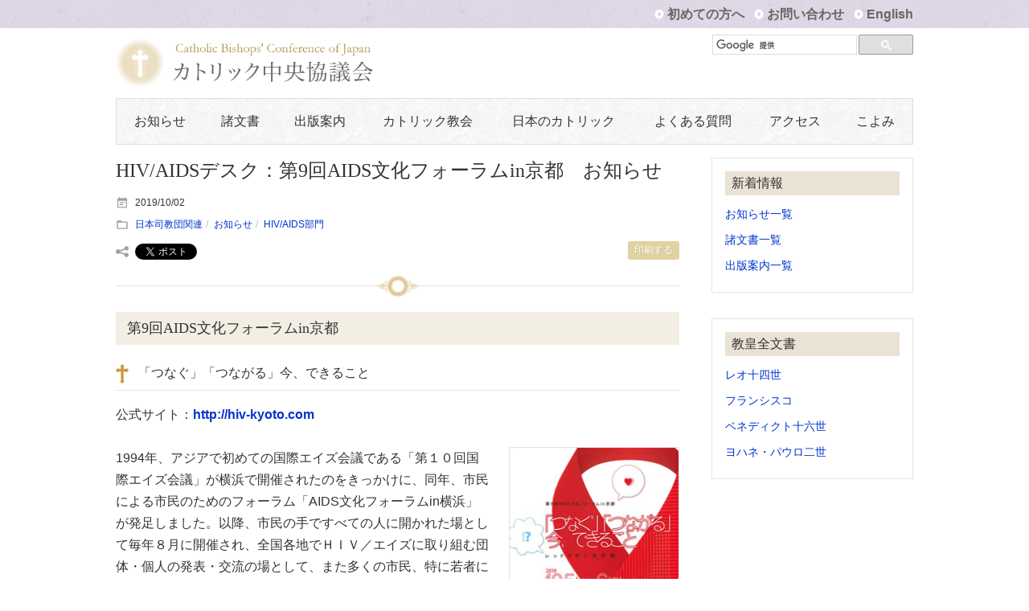

--- FILE ---
content_type: text/html; charset=UTF-8
request_url: https://www.cbcj.catholic.jp/2019/10/02/19461/
body_size: 54470
content:
<!DOCTYPE html>
<html lang="ja"><head>
<meta charset="utf-8">

<meta name="viewport" content="width=device-width, initial-scale=1.0">
<link rel="stylesheet" href="https://www.cbcj.catholic.jp/wp2025/wp-content/themes/catholic/style.css" type="text/css"  media="screen,tx,projection,handheld,braille" />
<link href='https://fonts.googleapis.com/css?family=EB+Garamond' rel='stylesheet' type='text/css'>
<script src="https://ajax.googleapis.com/ajax/libs/jquery/1.12.2/jquery.min.js"></script>
<link rel="shortcut icon" href="https://www.cbcj.catholic.jp/wp2025/wp-content/themes/catholic/images/favicon.ico">
<script>
    $(document).ready(function(){
        $("#nav-mobile").html($("#nav-main").html());
        $("#nav-trigger span").click(function(){
            if ($("nav#nav-mobile>ul").hasClass("expanded")) {
                $("nav#nav-mobile>ul.expanded").removeClass("expanded").slideUp(250);
                $(this).removeClass("open");
            } else {
                $("nav#nav-mobile>ul").addClass("expanded").slideDown(250);
                $(this).addClass("open");
            }
        });
    });
</script>

<title>HIV/AIDSデスク：第9回AIDS文化フォーラムin京都　お知らせ | カトリック中央協議会</title>
<meta name='robots' content='max-image-preview:large' />
	<style>img:is([sizes="auto" i], [sizes^="auto," i]) { contain-intrinsic-size: 3000px 1500px }</style>
	<script type="text/javascript">
/* <![CDATA[ */
window._wpemojiSettings = {"baseUrl":"https:\/\/s.w.org\/images\/core\/emoji\/16.0.1\/72x72\/","ext":".png","svgUrl":"https:\/\/s.w.org\/images\/core\/emoji\/16.0.1\/svg\/","svgExt":".svg","source":{"concatemoji":"https:\/\/www.cbcj.catholic.jp\/wp2025\/wp-includes\/js\/wp-emoji-release.min.js"}};
/*! This file is auto-generated */
!function(s,n){var o,i,e;function c(e){try{var t={supportTests:e,timestamp:(new Date).valueOf()};sessionStorage.setItem(o,JSON.stringify(t))}catch(e){}}function p(e,t,n){e.clearRect(0,0,e.canvas.width,e.canvas.height),e.fillText(t,0,0);var t=new Uint32Array(e.getImageData(0,0,e.canvas.width,e.canvas.height).data),a=(e.clearRect(0,0,e.canvas.width,e.canvas.height),e.fillText(n,0,0),new Uint32Array(e.getImageData(0,0,e.canvas.width,e.canvas.height).data));return t.every(function(e,t){return e===a[t]})}function u(e,t){e.clearRect(0,0,e.canvas.width,e.canvas.height),e.fillText(t,0,0);for(var n=e.getImageData(16,16,1,1),a=0;a<n.data.length;a++)if(0!==n.data[a])return!1;return!0}function f(e,t,n,a){switch(t){case"flag":return n(e,"\ud83c\udff3\ufe0f\u200d\u26a7\ufe0f","\ud83c\udff3\ufe0f\u200b\u26a7\ufe0f")?!1:!n(e,"\ud83c\udde8\ud83c\uddf6","\ud83c\udde8\u200b\ud83c\uddf6")&&!n(e,"\ud83c\udff4\udb40\udc67\udb40\udc62\udb40\udc65\udb40\udc6e\udb40\udc67\udb40\udc7f","\ud83c\udff4\u200b\udb40\udc67\u200b\udb40\udc62\u200b\udb40\udc65\u200b\udb40\udc6e\u200b\udb40\udc67\u200b\udb40\udc7f");case"emoji":return!a(e,"\ud83e\udedf")}return!1}function g(e,t,n,a){var r="undefined"!=typeof WorkerGlobalScope&&self instanceof WorkerGlobalScope?new OffscreenCanvas(300,150):s.createElement("canvas"),o=r.getContext("2d",{willReadFrequently:!0}),i=(o.textBaseline="top",o.font="600 32px Arial",{});return e.forEach(function(e){i[e]=t(o,e,n,a)}),i}function t(e){var t=s.createElement("script");t.src=e,t.defer=!0,s.head.appendChild(t)}"undefined"!=typeof Promise&&(o="wpEmojiSettingsSupports",i=["flag","emoji"],n.supports={everything:!0,everythingExceptFlag:!0},e=new Promise(function(e){s.addEventListener("DOMContentLoaded",e,{once:!0})}),new Promise(function(t){var n=function(){try{var e=JSON.parse(sessionStorage.getItem(o));if("object"==typeof e&&"number"==typeof e.timestamp&&(new Date).valueOf()<e.timestamp+604800&&"object"==typeof e.supportTests)return e.supportTests}catch(e){}return null}();if(!n){if("undefined"!=typeof Worker&&"undefined"!=typeof OffscreenCanvas&&"undefined"!=typeof URL&&URL.createObjectURL&&"undefined"!=typeof Blob)try{var e="postMessage("+g.toString()+"("+[JSON.stringify(i),f.toString(),p.toString(),u.toString()].join(",")+"));",a=new Blob([e],{type:"text/javascript"}),r=new Worker(URL.createObjectURL(a),{name:"wpTestEmojiSupports"});return void(r.onmessage=function(e){c(n=e.data),r.terminate(),t(n)})}catch(e){}c(n=g(i,f,p,u))}t(n)}).then(function(e){for(var t in e)n.supports[t]=e[t],n.supports.everything=n.supports.everything&&n.supports[t],"flag"!==t&&(n.supports.everythingExceptFlag=n.supports.everythingExceptFlag&&n.supports[t]);n.supports.everythingExceptFlag=n.supports.everythingExceptFlag&&!n.supports.flag,n.DOMReady=!1,n.readyCallback=function(){n.DOMReady=!0}}).then(function(){return e}).then(function(){var e;n.supports.everything||(n.readyCallback(),(e=n.source||{}).concatemoji?t(e.concatemoji):e.wpemoji&&e.twemoji&&(t(e.twemoji),t(e.wpemoji)))}))}((window,document),window._wpemojiSettings);
/* ]]> */
</script>
<style id='wp-emoji-styles-inline-css' type='text/css'>

	img.wp-smiley, img.emoji {
		display: inline !important;
		border: none !important;
		box-shadow: none !important;
		height: 1em !important;
		width: 1em !important;
		margin: 0 0.07em !important;
		vertical-align: -0.1em !important;
		background: none !important;
		padding: 0 !important;
	}
</style>
<link rel='stylesheet' id='wp-block-library-css' href='https://www.cbcj.catholic.jp/wp2025/wp-includes/css/dist/block-library/style.min.css' type='text/css' media='all' />
<style id='classic-theme-styles-inline-css' type='text/css'>
/*! This file is auto-generated */
.wp-block-button__link{color:#fff;background-color:#32373c;border-radius:9999px;box-shadow:none;text-decoration:none;padding:calc(.667em + 2px) calc(1.333em + 2px);font-size:1.125em}.wp-block-file__button{background:#32373c;color:#fff;text-decoration:none}
</style>
<style id='global-styles-inline-css' type='text/css'>
:root{--wp--preset--aspect-ratio--square: 1;--wp--preset--aspect-ratio--4-3: 4/3;--wp--preset--aspect-ratio--3-4: 3/4;--wp--preset--aspect-ratio--3-2: 3/2;--wp--preset--aspect-ratio--2-3: 2/3;--wp--preset--aspect-ratio--16-9: 16/9;--wp--preset--aspect-ratio--9-16: 9/16;--wp--preset--color--black: #000000;--wp--preset--color--cyan-bluish-gray: #abb8c3;--wp--preset--color--white: #ffffff;--wp--preset--color--pale-pink: #f78da7;--wp--preset--color--vivid-red: #cf2e2e;--wp--preset--color--luminous-vivid-orange: #ff6900;--wp--preset--color--luminous-vivid-amber: #fcb900;--wp--preset--color--light-green-cyan: #7bdcb5;--wp--preset--color--vivid-green-cyan: #00d084;--wp--preset--color--pale-cyan-blue: #8ed1fc;--wp--preset--color--vivid-cyan-blue: #0693e3;--wp--preset--color--vivid-purple: #9b51e0;--wp--preset--gradient--vivid-cyan-blue-to-vivid-purple: linear-gradient(135deg,rgba(6,147,227,1) 0%,rgb(155,81,224) 100%);--wp--preset--gradient--light-green-cyan-to-vivid-green-cyan: linear-gradient(135deg,rgb(122,220,180) 0%,rgb(0,208,130) 100%);--wp--preset--gradient--luminous-vivid-amber-to-luminous-vivid-orange: linear-gradient(135deg,rgba(252,185,0,1) 0%,rgba(255,105,0,1) 100%);--wp--preset--gradient--luminous-vivid-orange-to-vivid-red: linear-gradient(135deg,rgba(255,105,0,1) 0%,rgb(207,46,46) 100%);--wp--preset--gradient--very-light-gray-to-cyan-bluish-gray: linear-gradient(135deg,rgb(238,238,238) 0%,rgb(169,184,195) 100%);--wp--preset--gradient--cool-to-warm-spectrum: linear-gradient(135deg,rgb(74,234,220) 0%,rgb(151,120,209) 20%,rgb(207,42,186) 40%,rgb(238,44,130) 60%,rgb(251,105,98) 80%,rgb(254,248,76) 100%);--wp--preset--gradient--blush-light-purple: linear-gradient(135deg,rgb(255,206,236) 0%,rgb(152,150,240) 100%);--wp--preset--gradient--blush-bordeaux: linear-gradient(135deg,rgb(254,205,165) 0%,rgb(254,45,45) 50%,rgb(107,0,62) 100%);--wp--preset--gradient--luminous-dusk: linear-gradient(135deg,rgb(255,203,112) 0%,rgb(199,81,192) 50%,rgb(65,88,208) 100%);--wp--preset--gradient--pale-ocean: linear-gradient(135deg,rgb(255,245,203) 0%,rgb(182,227,212) 50%,rgb(51,167,181) 100%);--wp--preset--gradient--electric-grass: linear-gradient(135deg,rgb(202,248,128) 0%,rgb(113,206,126) 100%);--wp--preset--gradient--midnight: linear-gradient(135deg,rgb(2,3,129) 0%,rgb(40,116,252) 100%);--wp--preset--font-size--small: 13px;--wp--preset--font-size--medium: 20px;--wp--preset--font-size--large: 36px;--wp--preset--font-size--x-large: 42px;--wp--preset--spacing--20: 0.44rem;--wp--preset--spacing--30: 0.67rem;--wp--preset--spacing--40: 1rem;--wp--preset--spacing--50: 1.5rem;--wp--preset--spacing--60: 2.25rem;--wp--preset--spacing--70: 3.38rem;--wp--preset--spacing--80: 5.06rem;--wp--preset--shadow--natural: 6px 6px 9px rgba(0, 0, 0, 0.2);--wp--preset--shadow--deep: 12px 12px 50px rgba(0, 0, 0, 0.4);--wp--preset--shadow--sharp: 6px 6px 0px rgba(0, 0, 0, 0.2);--wp--preset--shadow--outlined: 6px 6px 0px -3px rgba(255, 255, 255, 1), 6px 6px rgba(0, 0, 0, 1);--wp--preset--shadow--crisp: 6px 6px 0px rgba(0, 0, 0, 1);}:where(.is-layout-flex){gap: 0.5em;}:where(.is-layout-grid){gap: 0.5em;}body .is-layout-flex{display: flex;}.is-layout-flex{flex-wrap: wrap;align-items: center;}.is-layout-flex > :is(*, div){margin: 0;}body .is-layout-grid{display: grid;}.is-layout-grid > :is(*, div){margin: 0;}:where(.wp-block-columns.is-layout-flex){gap: 2em;}:where(.wp-block-columns.is-layout-grid){gap: 2em;}:where(.wp-block-post-template.is-layout-flex){gap: 1.25em;}:where(.wp-block-post-template.is-layout-grid){gap: 1.25em;}.has-black-color{color: var(--wp--preset--color--black) !important;}.has-cyan-bluish-gray-color{color: var(--wp--preset--color--cyan-bluish-gray) !important;}.has-white-color{color: var(--wp--preset--color--white) !important;}.has-pale-pink-color{color: var(--wp--preset--color--pale-pink) !important;}.has-vivid-red-color{color: var(--wp--preset--color--vivid-red) !important;}.has-luminous-vivid-orange-color{color: var(--wp--preset--color--luminous-vivid-orange) !important;}.has-luminous-vivid-amber-color{color: var(--wp--preset--color--luminous-vivid-amber) !important;}.has-light-green-cyan-color{color: var(--wp--preset--color--light-green-cyan) !important;}.has-vivid-green-cyan-color{color: var(--wp--preset--color--vivid-green-cyan) !important;}.has-pale-cyan-blue-color{color: var(--wp--preset--color--pale-cyan-blue) !important;}.has-vivid-cyan-blue-color{color: var(--wp--preset--color--vivid-cyan-blue) !important;}.has-vivid-purple-color{color: var(--wp--preset--color--vivid-purple) !important;}.has-black-background-color{background-color: var(--wp--preset--color--black) !important;}.has-cyan-bluish-gray-background-color{background-color: var(--wp--preset--color--cyan-bluish-gray) !important;}.has-white-background-color{background-color: var(--wp--preset--color--white) !important;}.has-pale-pink-background-color{background-color: var(--wp--preset--color--pale-pink) !important;}.has-vivid-red-background-color{background-color: var(--wp--preset--color--vivid-red) !important;}.has-luminous-vivid-orange-background-color{background-color: var(--wp--preset--color--luminous-vivid-orange) !important;}.has-luminous-vivid-amber-background-color{background-color: var(--wp--preset--color--luminous-vivid-amber) !important;}.has-light-green-cyan-background-color{background-color: var(--wp--preset--color--light-green-cyan) !important;}.has-vivid-green-cyan-background-color{background-color: var(--wp--preset--color--vivid-green-cyan) !important;}.has-pale-cyan-blue-background-color{background-color: var(--wp--preset--color--pale-cyan-blue) !important;}.has-vivid-cyan-blue-background-color{background-color: var(--wp--preset--color--vivid-cyan-blue) !important;}.has-vivid-purple-background-color{background-color: var(--wp--preset--color--vivid-purple) !important;}.has-black-border-color{border-color: var(--wp--preset--color--black) !important;}.has-cyan-bluish-gray-border-color{border-color: var(--wp--preset--color--cyan-bluish-gray) !important;}.has-white-border-color{border-color: var(--wp--preset--color--white) !important;}.has-pale-pink-border-color{border-color: var(--wp--preset--color--pale-pink) !important;}.has-vivid-red-border-color{border-color: var(--wp--preset--color--vivid-red) !important;}.has-luminous-vivid-orange-border-color{border-color: var(--wp--preset--color--luminous-vivid-orange) !important;}.has-luminous-vivid-amber-border-color{border-color: var(--wp--preset--color--luminous-vivid-amber) !important;}.has-light-green-cyan-border-color{border-color: var(--wp--preset--color--light-green-cyan) !important;}.has-vivid-green-cyan-border-color{border-color: var(--wp--preset--color--vivid-green-cyan) !important;}.has-pale-cyan-blue-border-color{border-color: var(--wp--preset--color--pale-cyan-blue) !important;}.has-vivid-cyan-blue-border-color{border-color: var(--wp--preset--color--vivid-cyan-blue) !important;}.has-vivid-purple-border-color{border-color: var(--wp--preset--color--vivid-purple) !important;}.has-vivid-cyan-blue-to-vivid-purple-gradient-background{background: var(--wp--preset--gradient--vivid-cyan-blue-to-vivid-purple) !important;}.has-light-green-cyan-to-vivid-green-cyan-gradient-background{background: var(--wp--preset--gradient--light-green-cyan-to-vivid-green-cyan) !important;}.has-luminous-vivid-amber-to-luminous-vivid-orange-gradient-background{background: var(--wp--preset--gradient--luminous-vivid-amber-to-luminous-vivid-orange) !important;}.has-luminous-vivid-orange-to-vivid-red-gradient-background{background: var(--wp--preset--gradient--luminous-vivid-orange-to-vivid-red) !important;}.has-very-light-gray-to-cyan-bluish-gray-gradient-background{background: var(--wp--preset--gradient--very-light-gray-to-cyan-bluish-gray) !important;}.has-cool-to-warm-spectrum-gradient-background{background: var(--wp--preset--gradient--cool-to-warm-spectrum) !important;}.has-blush-light-purple-gradient-background{background: var(--wp--preset--gradient--blush-light-purple) !important;}.has-blush-bordeaux-gradient-background{background: var(--wp--preset--gradient--blush-bordeaux) !important;}.has-luminous-dusk-gradient-background{background: var(--wp--preset--gradient--luminous-dusk) !important;}.has-pale-ocean-gradient-background{background: var(--wp--preset--gradient--pale-ocean) !important;}.has-electric-grass-gradient-background{background: var(--wp--preset--gradient--electric-grass) !important;}.has-midnight-gradient-background{background: var(--wp--preset--gradient--midnight) !important;}.has-small-font-size{font-size: var(--wp--preset--font-size--small) !important;}.has-medium-font-size{font-size: var(--wp--preset--font-size--medium) !important;}.has-large-font-size{font-size: var(--wp--preset--font-size--large) !important;}.has-x-large-font-size{font-size: var(--wp--preset--font-size--x-large) !important;}
:where(.wp-block-post-template.is-layout-flex){gap: 1.25em;}:where(.wp-block-post-template.is-layout-grid){gap: 1.25em;}
:where(.wp-block-columns.is-layout-flex){gap: 2em;}:where(.wp-block-columns.is-layout-grid){gap: 2em;}
:root :where(.wp-block-pullquote){font-size: 1.5em;line-height: 1.6;}
</style>
<link rel='stylesheet' id='contact-form-7-css' href='https://www.cbcj.catholic.jp/wp2025/wp-content/plugins/contact-form-7/includes/css/styles.css' type='text/css' media='all' />
<link rel='stylesheet' id='rss-antenna-style-css' href='https://www.cbcj.catholic.jp/wp2025/wp-content/plugins/rss-antenna/rss-antenna.css' type='text/css' media='all' />
<link rel='stylesheet' id='dflip-style-css' href='https://www.cbcj.catholic.jp/wp2025/wp-content/plugins/3d-flipbook-dflip-lite/assets/css/dflip.min.css' type='text/css' media='all' />
<link rel='stylesheet' id='wp-pagenavi-css' href='https://www.cbcj.catholic.jp/wp2025/wp-content/plugins/wp-pagenavi/pagenavi-css.css' type='text/css' media='all' />
<link rel='stylesheet' id='tablepress-default-css' href='https://www.cbcj.catholic.jp/wp2025/wp-content/tablepress-combined.min.css' type='text/css' media='all' />
<script type="text/javascript" src="https://www.cbcj.catholic.jp/wp2025/wp-includes/js/jquery/jquery.min.js" id="jquery-core-js"></script>
<script type="text/javascript" src="https://www.cbcj.catholic.jp/wp2025/wp-includes/js/jquery/jquery-migrate.min.js" id="jquery-migrate-js"></script>
<script type="text/javascript" src="https://www.cbcj.catholic.jp/wp2025/wp-content/plugins/flowpaper-lite-pdf-flipbook/assets/lity/lity.min.js" id="lity-js-js"></script>
<link rel="canonical" href="https://www.cbcj.catholic.jp/2019/10/02/19461/" />
<link rel='shortlink' href='https://www.cbcj.catholic.jp/?p=19461' />
<script type="text/javascript">
	window._se_plugin_version = '8.1.9';
</script>
		<style type="text/css" id="wp-custom-css">
			.grecaptcha-badge { visibility: hidden; }

.bar li {
	font-size:1.0rem;
	font-weight:bold;
}

.bar a {
	color:#666;
}

#gsc input{
	margin-top:0px;
} 
.yoko dt	{
	float: left;
	font-weight:bold;
}
.yoko dd	{
	padding-left: 7em;
}
.flex-control-paging li a {
    background: rgba(0,0,0,.1);
}
.hero {
    border: #eae3d5 solid 0px;
}
.hero span {
    border: #f5eacd solid 0px;
}
.flex-control-paging li a.flex-active {
    background: rgba(0,0,0,.4)!important;
}
.flex-control-paging li a {
    background: rgba(0,0,0,.1)!important;
}

ul {
		padding-inline-start: 0px;
}
/*括弧付きのol表示　css closing_bracket*/

ol.bracket,
ol.closing_bracket {
  list-style-type: none;
}
ol.bracket > li,
ol.closing_bracket > li {
  counter-increment: cnt;
	text-indent: -1.2em;
}
ol.bracket > li:before {
  content: "("counter(cnt) ") ";
}
ol.closing_bracket > li:before {
  content: counter(cnt) ") ";
}

.entry .indent-5 {
	text-indent:1em;
}
.journey { background-color: #1e3a48; color: #fff; }

iframe.youtube-16-9 {
width: 100%;
height: auto;
aspect-ratio: 16 / 9;
max-width: 700px;
display: block;
margin: auto;
}


.link-banner2 {
    background: none);
		padding:0;
}
.side-contents {
		font-size: 85%;
		line-height: 1;
}


.cbck-map-wrap {
  position: relative;
  width: 100%;
  max-width: 700px;
  margin: 0 auto;
}

.cbck-map-img {
  width: 100%;
  height: auto;
  display: block;
  border-radius: 6px;
}

.cbck-spot {
  position: absolute;
  width: 2rem;
  height: 2rem;
  transform: translate(-50%, -50%);
  cursor: pointer;
}

.cbck-spot::after {
  content: attr(data-name);
  position: absolute;
  top: -1.8rem;
  left: 50%;
  transform: translate(-50%, -30%) scale(0.8);
  background: rgba(255, 255, 255, 0.96);
  color: #222;
  padding: 0.35rem 0.7rem;
  border-radius: 8px;
  box-shadow: 0 4px 10px rgba(0, 0, 0, 0.15);
  font-size: 0.9rem;
  font-weight: 600;
  white-space: nowrap;
  opacity: 0;
  transition: all 0.25s ease-out;
  pointer-events: none;
}

/* ホバー時 */
.cbck-spot:hover::after {
  opacity: 1;
  transform: translate(-50%, -60%) scale(1.15);
}

/* 目印を表示したい場合はコメントを外す */
/*
.cbck-spot::before {
  content: "";
  position: absolute;
  left: 50%;
  top: 50%;
  transform: translate(-50%, -50%);
  width: 0.6rem;
  height: 0.6rem;
  background: rgba(0, 123, 255, 0.85);
  border-radius: 50%;
}
*/

		</style>
		
<!-- ここからOGP -->
<meta property="fb:app_id" content="245472895900995" />
<meta property="og:type" content="blog">
<meta property="og:description" content="第9回AIDS文化フォーラムin京都 「つなぐ」「つながる」今、できること 公式サイト：http://hiv-kyoto.com 1994年、アジアで初めての国際エイズ会議である「第１０回国際エイズ会">
<meta property="og:title" content="HIV/AIDSデスク：第9回AIDS文化フォーラムin京都　お知らせ">
<meta property="og:url" content="https://www.cbcj.catholic.jp/2019/10/02/19461/">
<meta property="og:site_name" content="カトリック中央協議会">
<meta property="og:image" content="https://www.cbcj.catholic.jp/wp-content/uploads/2019/10/20191005_06.jpg">
<!-- ここまでOGP -->
</head>
<body>
<div id="fb-root"></div>
<script>(function(d, s, id) {
  var js, fjs = d.getElementsByTagName(s)[0];
  if (d.getElementById(id)) return;
  js = d.createElement(s); js.id = id;
  js.src = 'https://connect.facebook.net/ja_JP/sdk.js#xfbml=1&version=v2.11&appId=245472895900995';
  fjs.parentNode.insertBefore(js, fjs);
}(document, 'script', 'facebook-jssdk'));</script>

<script>
  (function(i,s,o,g,r,a,m){i['GoogleAnalyticsObject']=r;i[r]=i[r]||function(){
  (i[r].q=i[r].q||[]).push(arguments)},i[r].l=1*new Date();a=s.createElement(o),
  m=s.getElementsByTagName(o)[0];a.async=1;a.src=g;m.parentNode.insertBefore(a,m)
  })(window,document,'script','https://www.google-analytics.com/analytics.js','ga');

  ga('create', 'UA-1497414-1', 'auto');
  ga('send', 'pageview');

</script>

	
<header id="header">

<div class="bar">
<ul class="inner">
<li><a href="/guide/">初めての方へ</a></li>
<li><a href="/inquiry/">お問い合わせ</a></li>
<li><a href="/english/">English</a></li>
</ul></div>
<div class="title inner">
<div class="logo"><a href="/"><img src="https://www.cbcj.catholic.jp/wp2025/wp-content/themes/catholic/images/logo.png" alt="カトリック中央協議会"></a></div>

<!--<div class="form-season">
<form role="search" method="get" id="searchform" action="/" >
<div>
<input type="text"  class="search_text" value="" name="s" placeholder="search"><button type="submit" id="searchsubmit"><img src="https://www.cbcj.catholic.jp/wp2025/wp-content/themes/catholic/images/search.svg" alt="Search"></button>
        </div>
        </form>
</div>-->



<div class="form-season">
<script>
  (function() {
    var cx = '006103554586131597079:pawrupidcgc';
    var gcse = document.createElement('script');
    gcse.type = 'text/javascript';
    gcse.async = true;
    gcse.src = 'https://cse.google.com/cse.js?cx=' + cx;
    var s = document.getElementsByTagName('script')[0];
    s.parentNode.insertBefore(gcse, s);
  })();
</script>
<div id="gsc">
<gcse:searchbox-only></gcse:searchbox-only>
</div>
</div>



</div>     
  <div class="inner">
 <div id="nav-trigger">
            <span>Menu</span>
        </div>

    <nav id="nav-main" class="menu-%e3%82%b0%e3%83%ad%e3%83%bc%e3%83%90%e3%83%ab%e3%83%8a%e3%83%93-container"><ul><li id="menu-item-872" class="menu-item menu-item-type-taxonomy menu-item-object-category current-post-ancestor current-menu-parent current-post-parent menu-item-has-children menu-item-872"><a href="https://www.cbcj.catholic.jp/category/information/">お知らせ</a>
<ul class="child">
	<li id="menu-item-878" class="menu-item menu-item-type-taxonomy menu-item-object-category current-post-ancestor current-menu-parent current-post-parent menu-item-878"><a href="https://www.cbcj.catholic.jp/category/information/committee/">日本司教団関連</a></li>
	<li id="menu-item-881" class="menu-item menu-item-type-taxonomy menu-item-object-category menu-item-881"><a href="https://www.cbcj.catholic.jp/category/information/pope/">教皇関連</a></li>
	<li id="menu-item-11345" class="menu-item menu-item-type-taxonomy menu-item-object-category menu-item-11345"><a href="https://www.cbcj.catholic.jp/category/information/vatican/">教皇庁関連</a></li>
	<li id="menu-item-14363" class="menu-item menu-item-type-taxonomy menu-item-object-category menu-item-14363"><a href="https://www.cbcj.catholic.jp/category/information/other_bp_news/">諸外国司教協議会関連</a></li>
	<li id="menu-item-884" class="menu-item menu-item-type-taxonomy menu-item-object-category menu-item-884"><a href="https://www.cbcj.catholic.jp/category/information/holyyear/">聖年・特別年</a></li>
	<li id="menu-item-883" class="menu-item menu-item-type-taxonomy menu-item-object-category menu-item-883"><a href="https://www.cbcj.catholic.jp/category/information/saintbeato/">聖人・福者</a></li>
	<li id="menu-item-882" class="menu-item menu-item-type-taxonomy menu-item-object-category menu-item-882"><a href="https://www.cbcj.catholic.jp/category/information/socialissues/">社会問題</a></li>
	<li id="menu-item-876" class="menu-item menu-item-type-taxonomy menu-item-object-category menu-item-876"><a href="https://www.cbcj.catholic.jp/category/information/cbcj/">中央協議会事務局より</a></li>
	<li id="menu-item-28778" class="menu-item menu-item-type-taxonomy menu-item-object-category menu-item-28778"><a href="https://www.cbcj.catholic.jp/category/information/restoration_support/">復興支援室</a></li>
	<li id="menu-item-877" class="menu-item menu-item-type-taxonomy menu-item-object-category menu-item-877"><a href="https://www.cbcj.catholic.jp/category/information/publish/">出版</a></li>
	<li id="menu-item-11448" class="menu-item menu-item-type-taxonomy menu-item-object-category menu-item-11448"><a href="https://www.cbcj.catholic.jp/category/information/newsletter/">会報</a></li>
</ul>
</li>
<li id="menu-item-873" class="menu-item menu-item-type-taxonomy menu-item-object-category menu-item-has-children menu-item-873"><a href="https://www.cbcj.catholic.jp/category/document/">諸文書</a>
<ul class="child">
	<li id="menu-item-12912" class="menu-item menu-item-type-taxonomy menu-item-object-category menu-item-12912"><a href="https://www.cbcj.catholic.jp/category/document/council/">公会議文書</a></li>
	<li id="menu-item-879" class="menu-item menu-item-type-taxonomy menu-item-object-category menu-item-879"><a href="https://www.cbcj.catholic.jp/category/document/docpope/">教皇文書</a></li>
	<li id="menu-item-880" class="menu-item menu-item-type-taxonomy menu-item-object-category menu-item-880"><a href="https://www.cbcj.catholic.jp/category/document/docroma/">教皇庁文書</a></li>
	<li id="menu-item-24778" class="menu-item menu-item-type-taxonomy menu-item-object-category menu-item-24778"><a href="https://www.cbcj.catholic.jp/category/document/synod/">シノドス事務局</a></li>
	<li id="menu-item-885" class="menu-item menu-item-type-taxonomy menu-item-object-category menu-item-885"><a href="https://www.cbcj.catholic.jp/category/document/docbsps/">日本司教団関連文書</a></li>
	<li id="menu-item-4331" class="menu-item menu-item-type-taxonomy menu-item-object-category menu-item-4331"><a href="https://www.cbcj.catholic.jp/category/document/other_bp_conf/">諸外国司教協議会文書</a></li>
	<li id="menu-item-24253" class="menu-item menu-item-type-taxonomy menu-item-object-category menu-item-24253"><a href="https://www.cbcj.catholic.jp/category/document/canon/">教会法関連</a></li>
</ul>
</li>
<li id="menu-item-955" class="menu-item menu-item-type-custom menu-item-object-custom menu-item-has-children menu-item-955"><a href="/publish/">出版案内</a>
<ul class="child">
	<li id="menu-item-887" class="menu-item menu-item-type-taxonomy menu-item-object-publish-cat menu-item-887"><a href="https://www.cbcj.catholic.jp/publish-cat/pubvatican/">第二バチカン公会議</a></li>
	<li id="menu-item-886" class="menu-item menu-item-type-taxonomy menu-item-object-publish-cat menu-item-886"><a href="https://www.cbcj.catholic.jp/publish-cat/pubcate/">カテキズム（教理）</a></li>
	<li id="menu-item-895" class="menu-item menu-item-type-taxonomy menu-item-object-publish-cat menu-item-895"><a href="https://www.cbcj.catholic.jp/publish-cat/pubpope/">教皇文書</a></li>
	<li id="menu-item-890" class="menu-item menu-item-type-taxonomy menu-item-object-publish-cat menu-item-890"><a href="https://www.cbcj.catholic.jp/publish-cat/pubroma/">教皇庁文書・教会法</a></li>
	<li id="menu-item-892" class="menu-item menu-item-type-taxonomy menu-item-object-publish-cat menu-item-892"><a href="https://www.cbcj.catholic.jp/publish-cat/pubbsps/">日本司教団関連文書</a></li>
	<li id="menu-item-894" class="menu-item menu-item-type-taxonomy menu-item-object-publish-cat menu-item-894"><a href="https://www.cbcj.catholic.jp/publish-cat/pubsac/">秘跡と典礼</a></li>
	<li id="menu-item-893" class="menu-item menu-item-type-taxonomy menu-item-object-publish-cat menu-item-893"><a href="https://www.cbcj.catholic.jp/publish-cat/pubpray/">祈りの本</a></li>
	<li id="menu-item-888" class="menu-item menu-item-type-taxonomy menu-item-object-publish-cat menu-item-888"><a href="https://www.cbcj.catholic.jp/publish-cat/pubother/">その他の出版物</a></li>
	<li id="menu-item-889" class="menu-item menu-item-type-taxonomy menu-item-object-publish-cat menu-item-889"><a href="https://www.cbcj.catholic.jp/publish-cat/pubpeter/">ペトロ文庫</a></li>
	<li id="menu-item-3884" class="menu-item menu-item-type-custom menu-item-object-custom menu-item-3884"><a href="/publish-cat/pubannual/">年次刊行物</a></li>
	<li id="menu-item-13256" class="menu-item menu-item-type-custom menu-item-object-custom menu-item-13256"><a href="/publish-cat/pubperiodic/">雑誌</a></li>
</ul>
</li>
<li id="menu-item-921" class="menu-item menu-item-type-post_type menu-item-object-page menu-item-has-children menu-item-921"><a href="https://www.cbcj.catholic.jp/catholic/">カトリック教会</a>
<ul class="child">
	<li id="menu-item-926" class="menu-item menu-item-type-post_type menu-item-object-page current-post-parent menu-item-926"><a href="https://www.cbcj.catholic.jp/catholic/dogma/">教義と組織</a></li>
	<li id="menu-item-927" class="menu-item menu-item-type-post_type menu-item-object-page menu-item-927"><a href="https://www.cbcj.catholic.jp/catholic/tenrei/">典礼（儀式）・行事</a></li>
	<li id="menu-item-928" class="menu-item menu-item-type-post_type menu-item-object-page menu-item-928"><a href="https://www.cbcj.catholic.jp/catholic/history/">カトリック教会の歴史</a></li>
	<li id="menu-item-929" class="menu-item menu-item-type-post_type menu-item-object-page menu-item-929"><a href="https://www.cbcj.catholic.jp/catholic/vatican/">バチカンの組織</a></li>
	<li id="menu-item-930" class="menu-item menu-item-type-post_type menu-item-object-page menu-item-930"><a href="https://www.cbcj.catholic.jp/catholic/pope/">教皇</a></li>
	<li id="menu-item-931" class="menu-item menu-item-type-post_type menu-item-object-page menu-item-931"><a href="https://www.cbcj.catholic.jp/catholic/holyyear/">聖年・特別年</a></li>
	<li id="menu-item-932" class="menu-item menu-item-type-post_type menu-item-object-page menu-item-932"><a href="https://www.cbcj.catholic.jp/catholic/saintbeato/">聖人・福者</a></li>
	<li id="menu-item-13216" class="menu-item menu-item-type-post_type menu-item-object-page menu-item-13216"><a href="https://www.cbcj.catholic.jp/catholic/link/">リンク集（海外）</a></li>
</ul>
</li>
<li id="menu-item-922" class="menu-item menu-item-type-post_type menu-item-object-page menu-item-has-children menu-item-922"><a href="https://www.cbcj.catholic.jp/japan/">日本のカトリック</a>
<ul class="child">
	<li id="menu-item-13521" class="menu-item menu-item-type-custom menu-item-object-custom menu-item-13521"><a href="https://www.cbcj.catholic.jp/japan/rome/">ローマ教皇庁大使館</a></li>
	<li id="menu-item-933" class="menu-item menu-item-type-post_type menu-item-object-page menu-item-933"><a href="https://www.cbcj.catholic.jp/japan/diocese/">日本の教区</a></li>
	<li id="menu-item-934" class="menu-item menu-item-type-post_type menu-item-object-page menu-item-934"><a href="https://www.cbcj.catholic.jp/japan/history/">日本の教会の歴史</a></li>
	<li id="menu-item-938" class="menu-item menu-item-type-post_type menu-item-object-page menu-item-938"><a href="https://www.cbcj.catholic.jp/japan/comt/">カトリック司教協議会</a></li>
	<li id="menu-item-937" class="menu-item menu-item-type-post_type menu-item-object-page menu-item-937"><a href="https://www.cbcj.catholic.jp/japan/gsec/">カトリック中央協議会</a></li>
	<li id="menu-item-25707" class="menu-item menu-item-type-post_type menu-item-object-page menu-item-25707"><a href="https://www.cbcj.catholic.jp/japan/restoration_support/">復興支援室</a></li>
	<li id="menu-item-935" class="menu-item menu-item-type-post_type menu-item-object-page menu-item-935"><a href="https://www.cbcj.catholic.jp/japan/statistics/">カトリック教会現勢</a></li>
	<li id="menu-item-936" class="menu-item menu-item-type-post_type menu-item-object-page menu-item-936"><a href="https://www.cbcj.catholic.jp/japan/statements/">社会問題に関する特集</a></li>
	<li id="menu-item-939" class="menu-item menu-item-type-post_type menu-item-object-page menu-item-939"><a href="https://www.cbcj.catholic.jp/japan/map/">カトリック教会マップ</a></li>
	<li id="menu-item-940" class="menu-item menu-item-type-post_type menu-item-object-page menu-item-940"><a href="https://www.cbcj.catholic.jp/japan/link/">リンク集（国内）</a></li>
</ul>
</li>
<li id="menu-item-923" class="menu-item menu-item-type-post_type menu-item-object-page menu-item-923"><a href="https://www.cbcj.catholic.jp/faq/">よくある質問</a></li>
<li id="menu-item-925" class="menu-item menu-item-type-post_type menu-item-object-page menu-item-925"><a href="https://www.cbcj.catholic.jp/access/">アクセス</a></li>
<li id="menu-item-924" class="menu-item menu-item-type-post_type menu-item-object-page menu-item-has-children menu-item-924"><a href="https://www.cbcj.catholic.jp/calendar/">こよみ</a>
<ul class="child">
	<li id="menu-item-941" class="menu-item menu-item-type-post_type menu-item-object-page menu-item-941"><a href="https://www.cbcj.catholic.jp/calendar/kiganbi/">日本の教会における祈願日等の解説</a></li>
	<li id="menu-item-942" class="menu-item menu-item-type-post_type menu-item-object-page menu-item-942"><a href="https://www.cbcj.catholic.jp/calendar/ikoh/">教皇と日本の教会の意向</a></li>
	<li id="menu-item-943" class="menu-item menu-item-type-post_type menu-item-object-page menu-item-943"><a href="https://www.cbcj.catholic.jp/calendar/tenrei/">典礼暦／移動主日・祝祭日表</a></li>
	<li id="menu-item-18866" class="menu-item menu-item-type-post_type menu-item-object-page menu-item-18866"><a href="https://www.cbcj.catholic.jp/calendar/junkyo/">殉教祭・殉教者顕彰行事・ミサなどの予定表</a></li>
</ul>
</li>
</ul></nav>
        <nav id="nav-mobile"></nav>
</div>


</header>


<div class="inner" id="entry-cover">
<div id="entry-wrap">


<!-- main-contents-->
<article class="entry-inn">
<header class="entry-header">
<h1>HIV/AIDSデスク：第9回AIDS文化フォーラムin京都　お知らせ</h1>
<div class="data">
<a href="javascript:void(0)" onclick="window.print();return false;" class="print">印刷する</a>
<div>
<time>2019/10/02</time>
<ul class="post-categories">
	<li><a href="https://www.cbcj.catholic.jp/category/information/committee/" rel="category tag">日本司教団関連</a></li>
	<li><a href="https://www.cbcj.catholic.jp/category/information/" rel="category tag">お知らせ</a></li>
	<li><a href="https://www.cbcj.catholic.jp/category/information/committee/hivaids/" rel="category tag">HIV/AIDS部門</a></li></ul></div>
<div class="share">
<div class="fb-like" data-href="https://www.cbcj.catholic.jp/2019/10/02/19461/" data-width="82" data-layout="button" data-action="like" data-size="small" data-show-faces="false" data-share="true" style="padding: 0;"></div>
<a href="https://twitter.com/share?ref_src=twsrc%5Etfw" class="twitter-share-button" data-show-count="false">Tweet</a><script async src="https://platform.twitter.com/widgets.js" charset="utf-8"></script>
<a href="http://b.hatena.ne.jp/entry/" class="hatena-bookmark-button" data-hatena-bookmark-layout="basic-label" data-hatena-bookmark-lang="ja" title="このエントリーをはてなブックマークに追加"><img src="https://b.st-hatena.com/images/entry-button/button-only@2x.png" alt="このエントリーをはてなブックマークに追加" width="20" height="20" style="border: none;" /></a><script type="text/javascript" src="https://b.st-hatena.com/js/bookmark_button.js" charset="utf-8" async="async"></script>
<div class="line-it-button" style="display: none;" data-lang="ja" data-type="share-a" data-url="https://www.cbcj.catholic.jp/2019/10/02/19461/"></div>
 <script src="https://d.line-scdn.net/r/web/social-plugin/js/thirdparty/loader.min.js" async="async" defer="defer" ></script>
</div>
</div>
</header>

<div class="entry">
<div class="preamble">
<p>第9回AIDS文化フォーラムin京都 「つなぐ」「つながる」今、できること 公式サイト：http://hiv-kyoto.com 1994年、アジアで初めての国際エイズ会議である「第１０回国際エイズ会議」が横浜で開催され [&hellip;]</p>
</div>

<h2>第9回AIDS文化フォーラムin京都</h2>
<h4>「つなぐ」「つながる」今、できること</h4>
<p>公式サイト：<a href="http://hiv-kyoto.com" rel="noopener" target="_blank"><strong>http://hiv-kyoto.com</strong></a></br><br />
<a href="https://www.cbcj.catholic.jp/wp-content/uploads/2019/10/20191005_06.pdf"><img fetchpriority="high" decoding="async" src="https://www.cbcj.catholic.jp/wp-content/uploads/2019/10/20191005_06.jpg" alt="" width="212" height="300" class="alignright size-full wp-image-19468" /></a>1994年、アジアで初めての国際エイズ会議である「第１０回国際エイズ会議」が横浜で開催されたのをきっかけに、同年、市民による市民のためのフォーラム「AIDS文化フォーラムin横浜」が発足しました。以降、市民の手ですべての人に開かれた場として毎年８月に開催され、全国各地でＨＩＶ／エイズに取り組む団体・個人の発表・交流の場として、また多くの市民、特に若者に向けての啓発の場として定着しています。</p>
<p>関西は現在ＨＩＶ新規感染者数が急増している地域で、その中で京都は、学生層が多く集う町であり、また日本古来の文化が根付く町であると同時に外国人観光客も多く、異文化交流の場でもあるので、横浜の思いと経験を受けつぎ、エイズの問題は日常のさまざまな領域に関わるので、そのことを文かとしてとらえ、2011年に第１回「エイズ文化フォーラムin京都」を開催いたしました。みなさまのご協力により実りあるフォーラムになり、継続開催のご期待の声をいただき、今年も第９回「AIDS文化フォーラムin京都」を迎えました。</p>
<table width="500">
<tr>
<th width="150" align="right" valign="top">日時：</th>
<td valign="top">2019年10月5日(土)　12:30〜18:30</br>2019年10月6日(日)　10:00〜17:00</td>
</tr>
<tr>
<th width="150" align="right" valign="top">会場：</th>
<td valign="top"><a href="https://www.ryukoku.ac.jp/about/campus_traffic/traffic/t_fukakusa.html?fbclid=IwAR0dWATuUXdR4UzqegO6MyORtMrA_HAPuqEwxWdw0RMdNQi89dkVOBXhObE" rel="noopener" target="_blank">龍谷大学　深草キャンパス和顔館</a></td>
</tr>
<tr>
<th width="150" align="right" valign="top">参加費：</th>
<td valign="top">無料</td>
</tr>
<tr>
<th width="150" align="right" valign="top">お問い合わせ：</th>
<td valign="top">〒604-8083京都市中京区三条通柳馬場東入中之町2 京都YMCA<br />
AIDS文化フォーラムin京都事務局<br />
電話　075-231-4388　／　ファクス　075-251-0970<br />
<a href="mailto:information@hiv-kyoto.com">information@hiv-kyoto.com</a>
</td>
</tr>
</table>
<h4>ダウンロード</h4>
<ul class="info-list">
<li><a href="https://www.cbcj.catholic.jp/wp-content/uploads/2019/10/20191005_06.pdf">チラシ<span class="download">ダウンロード（PDF）</span></a></li>
</ul>



</div>
</article>
<!-- /main-contents-->


<!-- side-->
<div class="side-contents">


<aside class="side-banner">
			<div class="textwidget"><div style="border: #EAE3D5 solid 1px; padding:16px; margin-bottom:32px; line-height:240%;">
<h4>新着情報</h4>
<a href="/category/information/">お知らせ一覧</a></br>
<a href="/category/document/">諸文書一覧</a></br>
<a href="/publish/">出版案内一覧</a>
</div>
<div style="border: #EAE3D5 solid 1px; padding:16px; margin-bottom:32px; line-height:240%;">
<h4>教皇全文書</h4>
<a href="/catholic/pope/leoxiv/docleoxiv/">レオ十四世</a></br>
<a href="/catholic/pope/francis/docfrancis/">フランシスコ</a></br>
<a href="/catholic/pope/benedictxvi/docbenedictxvi/">ベネディクト十六世</a></br>
<a href="/catholic/pope/johnpaulii/docjohnpaulii/">ヨハネ・パウロ二世</a>
</div>

</div>
		</aside>

</div>
<!-- /side-->

</div>
</div><p id="page-top">
<a href="#header"><svg version="1.1" id="rayer1" xmlns="http://www.w3.org/2000/svg" xmlns:xlink="http://www.w3.org/1999/xlink" x="0px"
	 y="0px" width="28.042px" height="15.773px" viewBox="-0.771 8.113 28.042 15.773"
	 enable-background="new -0.771 8.113 28.042 15.773" xml:space="preserve">
<path fill="#FFFFFF" d="M-0.771,23.887L13.25,8.113l14.021,15.773H-0.771z"/>
</svg>PAGE TOP</a></p>

<div class="bread_crumb">
<ul class="inner">
	<li class="level-1 top"><a href="https://www.cbcj.catholic.jp/">トップページ</a></li>
	<li class="level-2 sub"><a href="https://www.cbcj.catholic.jp/category/information/">お知らせ</a></li>
	<li class="level-3 sub"><a href="https://www.cbcj.catholic.jp/category/information/committee/">日本司教団関連</a></li>
	<li class="level-4 sub tail current">HIV/AIDSデスク：第9回AIDS文化フォーラムin京都　お知らせ</li>
</ul>
</div>

	
<footer id="footer">
<div class="footer-link">
<div class="inner">
<aside>
    <h2>関連サイト</h2>			<div class="textwidget"><p><!--<strong>教皇フランシスコ X（旧Twitter）邦訳</strong>
<a class="twitter-timeline" data-chrome="noheader” data-width="450" data-height="300" data-theme="light" href="https://twitter.com/chuokyo_pope?ref_src=twsrc%5Etfw">Tweets by chuokyo_pope</a> <script async src="https://platform.twitter.com/widgets.js" charset="utf-8"></script>--></p>
</div>
		
    <nav id="footersite" class="menu-%e3%83%95%e3%83%83%e3%82%bf%e3%83%bc-%e9%96%a2%e9%80%a3%e3%82%b5%e3%82%a4%e3%83%88-container"><ul class="foot-list"><li id="menu-item-581" class="menu-item menu-item-type-custom menu-item-object-custom menu-item-581"><a target="_blank" href="https://cj-news.org/">カトリックジャパンニュース</a></li>
<li id="menu-item-585" class="menu-item menu-item-type-custom menu-item-object-custom menu-item-585"><a target="_blank" href="https://www.jcarm.com/">日本ｶﾄﾘｯｸ難民移住移動者委員会</a></li>
<li id="menu-item-584" class="menu-item menu-item-type-custom menu-item-object-custom menu-item-584"><a target="_blank" href="https://www.caritas.jp/">カリタスジャパン</a></li>
<li id="menu-item-20818" class="menu-item menu-item-type-custom menu-item-object-custom menu-item-20818"><a target="_blank" href="https://www.jccjp.org/">日本ｶﾄﾘｯｸ正義と平和協議会</a></li>
<li id="menu-item-17136" class="menu-item menu-item-type-custom menu-item-object-custom menu-item-17136"><a target="_blank" href="http://www.cath-aids-desk.jp/">HIV/AIDS部門</a></li>
<li id="menu-item-24847" class="menu-item menu-item-type-custom menu-item-object-custom menu-item-24847"><a target="_blank" href="https://j-missio.org/">教皇庁宣教事業</a></li>
<li id="menu-item-27198" class="menu-item menu-item-type-custom menu-item-object-custom menu-item-27198"><a target="_blank" href="https://laudatosi.jp/">ラウダート・シ部門</a></li>
<li id="menu-item-32524" class="menu-item menu-item-type-custom menu-item-object-custom menu-item-32524"><a target="_blank" href="https://inori.catholic.jp/">「教会の祈り」オンライン</a></li>
<li id="menu-item-17137" class="menu-item menu-item-type-custom menu-item-object-custom menu-item-17137"><a target="_blank" href="http://catholic-cwd.jp/">子どもと女性の権利擁護部門</a></li>
</ul></nav></aside>
<nav id="footer-nav">
<h2>Contents</h2>
    <nav id="footersite" class="menu-%e3%83%95%e3%83%83%e3%82%bf%e3%83%bc-%e3%82%b3%e3%83%b3%e3%83%86%e3%83%b3%e3%83%84-container"><ul class="foot-list"><li id="menu-item-874" class="menu-item menu-item-type-taxonomy menu-item-object-category current-post-ancestor current-menu-parent current-post-parent menu-item-874"><a href="https://www.cbcj.catholic.jp/category/information/">お知らせ</a></li>
<li id="menu-item-875" class="menu-item menu-item-type-taxonomy menu-item-object-category menu-item-875"><a href="https://www.cbcj.catholic.jp/category/document/">諸文書</a></li>
<li id="menu-item-956" class="menu-item menu-item-type-custom menu-item-object-custom menu-item-956"><a href="/publish/">出版案内</a></li>
<li id="menu-item-913" class="menu-item menu-item-type-post_type menu-item-object-page menu-item-913"><a href="https://www.cbcj.catholic.jp/catholic/">カトリック教会</a></li>
<li id="menu-item-914" class="menu-item menu-item-type-post_type menu-item-object-page menu-item-914"><a href="https://www.cbcj.catholic.jp/japan/">日本のカトリック教会</a></li>
<li id="menu-item-915" class="menu-item menu-item-type-post_type menu-item-object-page menu-item-915"><a href="https://www.cbcj.catholic.jp/faq/">よくある質問</a></li>
<li id="menu-item-917" class="menu-item menu-item-type-post_type menu-item-object-page menu-item-917"><a href="https://www.cbcj.catholic.jp/access/">アクセス</a></li>
<li id="menu-item-916" class="menu-item menu-item-type-post_type menu-item-object-page menu-item-916"><a href="https://www.cbcj.catholic.jp/calendar/">こよみ</a></li>
<li id="menu-item-920" class="menu-item menu-item-type-post_type menu-item-object-page menu-item-920"><a href="https://www.cbcj.catholic.jp/about/">サイトについて</a></li>
<li id="menu-item-919" class="menu-item menu-item-type-post_type menu-item-object-page menu-item-919"><a href="https://www.cbcj.catholic.jp/about/immunity/">免責・注意事項</a></li>
<li id="menu-item-9935" class="menu-item menu-item-type-post_type menu-item-object-page menu-item-9935"><a href="https://www.cbcj.catholic.jp/about/copyright/">著作権について</a></li>
<li id="menu-item-6927" class="menu-item menu-item-type-post_type menu-item-object-page menu-item-6927"><a href="https://www.cbcj.catholic.jp/inquiry/">お問い合わせ</a></li>
<li id="menu-item-11064" class="menu-item menu-item-type-post_type menu-item-object-page menu-item-11064"><a href="https://www.cbcj.catholic.jp/guide/">初めてのかたへ</a></li>
<li id="menu-item-11576" class="menu-item menu-item-type-post_type menu-item-object-page menu-item-11576"><a href="https://www.cbcj.catholic.jp/sitemap/">サイトマップ</a></li>
<li id="menu-item-27195" class="menu-item menu-item-type-custom menu-item-object-custom menu-item-27195"><a href="https://www.cbcj.catholic.jp/about/privacy/">プライバシーポリシー</a></li>
<li id="menu-item-11622" class="menu-item menu-item-type-custom menu-item-object-custom menu-item-11622"><a href="/feed/">RSS</a></li>
<li id="menu-item-13821" class="menu-item menu-item-type-post_type menu-item-object-page menu-item-13821"><a href="https://www.cbcj.catholic.jp/english/">English</a></li>
</ul></nav>        </nav>
        </div>
  </div>
<div id="address">
<h3>宗教法人 カトリック中央協議会</h3>
<p>〒135-8585 東京都江東区潮見2-10-10</p>
<p>Tel 03-5632-4411 （代） / Fax 03-5632-4453 （代）</p>
</br>
<p>This site is protected by reCAPTCHA and the Google
    <a href="https://policies.google.com/privacy">Privacy Policy</a> and
    <a href="https://policies.google.com/terms">Terms of Service</a> apply.</p>



</div>
</footer>
<script type="text/javascript" src="https://www.cbcj.catholic.jp/wp2025/wp-content/themes/catholic/js/jquery.jtruncsubstr.js"></script>

  <script src="https://www.cbcj.catholic.jp/wp2025/wp-content/themes/catholic/js/jglycy.js"></script>
<script>
  // トップへ戻るボタン
  $(function() {
    var topBtn = $('#page-top');    
    topBtn.hide();
    //スクロールが100に達したらボタン表示
    $(window).scroll(function () {
        if ($(this).scrollTop() > 100) {
            topBtn.fadeIn();
        } else {
            topBtn.fadeOut();
        }
    });
});

//ページ内リンク、#非表示。スムーズスクロール
$(function(){
  $('a[href^="#"]').click(function(){
    var speed = 800;
    var href= $(this).attr("href");
    var target = $(href == "#" || href == "" ? 'html' : href);
    var position = target.offset().top;
    $("html, body").animate({scrollTop:position}, speed, "swing");
    return false;
  });
});

function showMoreJq(btn) {
var targetId = btn.getAttribute("href");
$(targetId).slideDown("slow");
$(btn.parentNode).hide();
$(".closemore").show();
return false;
		}
function hideMoreJq(btn) {
var targetId = btn.getAttribute("href");
$(btn.parentNode).hide();
$(".readmore").show();
$(targetId).hide();
return false;
		}

	$(function(){
$(".readmore-area").hide();
$(".closemore").hide();
$(".readmore a").click( function() { return showMoreJq(this); } );
$(".closemore a").click( function() { return hideMoreJq(this); } );
 });

</script>
<script type="speculationrules">
{"prefetch":[{"source":"document","where":{"and":[{"href_matches":"\/*"},{"not":{"href_matches":["\/wp2025\/wp-*.php","\/wp2025\/wp-admin\/*","\/wp2025\/wp-content\/uploads\/*","\/wp2025\/wp-content\/*","\/wp2025\/wp-content\/plugins\/*","\/wp2025\/wp-content\/themes\/catholic\/*","\/*\\?(.+)"]}},{"not":{"selector_matches":"a[rel~=\"nofollow\"]"}},{"not":{"selector_matches":".no-prefetch, .no-prefetch a"}}]},"eagerness":"conservative"}]}
</script>
<script type="text/javascript" src="https://www.cbcj.catholic.jp/wp2025/wp-includes/js/dist/hooks.min.js" id="wp-hooks-js"></script>
<script type="text/javascript" src="https://www.cbcj.catholic.jp/wp2025/wp-includes/js/dist/i18n.min.js" id="wp-i18n-js"></script>
<script type="text/javascript" id="wp-i18n-js-after">
/* <![CDATA[ */
wp.i18n.setLocaleData( { 'text direction\u0004ltr': [ 'ltr' ] } );
/* ]]> */
</script>
<script type="text/javascript" src="https://www.cbcj.catholic.jp/wp2025/wp-content/plugins/contact-form-7/includes/swv/js/index.js" id="swv-js"></script>
<script type="text/javascript" id="contact-form-7-js-extra">
/* <![CDATA[ */
var wpcf7 = {"api":{"root":"https:\/\/www.cbcj.catholic.jp\/wp-json\/","namespace":"contact-form-7\/v1"}};
/* ]]> */
</script>
<script type="text/javascript" id="contact-form-7-js-translations">
/* <![CDATA[ */
( function( domain, translations ) {
	var localeData = translations.locale_data[ domain ] || translations.locale_data.messages;
	localeData[""].domain = domain;
	wp.i18n.setLocaleData( localeData, domain );
} )( "contact-form-7", {"translation-revision-date":"2024-07-17 08:16:16+0000","generator":"GlotPress\/4.0.1","domain":"messages","locale_data":{"messages":{"":{"domain":"messages","plural-forms":"nplurals=1; plural=0;","lang":"ja_JP"},"This contact form is placed in the wrong place.":["\u3053\u306e\u30b3\u30f3\u30bf\u30af\u30c8\u30d5\u30a9\u30fc\u30e0\u306f\u9593\u9055\u3063\u305f\u4f4d\u7f6e\u306b\u7f6e\u304b\u308c\u3066\u3044\u307e\u3059\u3002"],"Error:":["\u30a8\u30e9\u30fc:"]}},"comment":{"reference":"includes\/js\/index.js"}} );
/* ]]> */
</script>
<script type="text/javascript" src="https://www.cbcj.catholic.jp/wp2025/wp-content/plugins/contact-form-7/includes/js/index.js" id="contact-form-7-js"></script>
<script type="text/javascript" src="https://www.cbcj.catholic.jp/wp2025/wp-content/plugins/3d-flipbook-dflip-lite/assets/js/dflip.min.js" id="dflip-script-js"></script>
<script type="text/javascript" src="https://www.google.com/recaptcha/api.js?render=6LdW5pAoAAAAAIq3Wn6osCXt9ayPKaxhEw6L3oiN&amp;ver=3.0" id="google-recaptcha-js"></script>
<script type="text/javascript" src="https://www.cbcj.catholic.jp/wp2025/wp-includes/js/dist/vendor/wp-polyfill.min.js" id="wp-polyfill-js"></script>
<script type="text/javascript" id="wpcf7-recaptcha-js-extra">
/* <![CDATA[ */
var wpcf7_recaptcha = {"sitekey":"6LdW5pAoAAAAAIq3Wn6osCXt9ayPKaxhEw6L3oiN","actions":{"homepage":"homepage","contactform":"contactform"}};
/* ]]> */
</script>
<script type="text/javascript" src="https://www.cbcj.catholic.jp/wp2025/wp-content/plugins/contact-form-7/modules/recaptcha/index.js" id="wpcf7-recaptcha-js"></script>
        <script data-cfasync="false">
            window.dFlipLocation = 'https://www.cbcj.catholic.jp/wp2025/wp-content/plugins/3d-flipbook-dflip-lite/assets/';
            window.dFlipWPGlobal = {"text":{"toggleSound":"\u30b5\u30a6\u30f3\u30c9\u306e\u30aa\u30f3 \/ \u30aa\u30d5","toggleThumbnails":"\u30b5\u30e0\u30cd\u30a4\u30eb\u3092\u8868\u793a","toggleOutline":"\u76ee\u6b21 \/ \u30d6\u30c3\u30af\u30de\u30fc\u30af","previousPage":"\u524d\u306e\u30da\u30fc\u30b8\u3078","nextPage":"\u6b21\u306e\u30da\u30fc\u30b8\u3078","toggleFullscreen":"\u5168\u753b\u9762\u8868\u793a\u306b\u5207\u308a\u66ff\u3048","zoomIn":"\u62e1\u5927","zoomOut":"\u7e2e\u5c0f","toggleHelp":"\u30d8\u30eb\u30d7","singlePageMode":"\u5358\u4e00\u30da\u30fc\u30b8\u30e2\u30fc\u30c9","doublePageMode":"\u898b\u958b\u304d\u30e2\u30fc\u30c9","downloadPDFFile":"PDF \u30d5\u30a1\u30a4\u30eb\u3092\u30c0\u30a6\u30f3\u30ed\u30fc\u30c9","gotoFirstPage":"\u6700\u521d\u306e\u30da\u30fc\u30b8\u3078","gotoLastPage":"\u6700\u5f8c\u306e\u30da\u30fc\u30b8\u3078","share":"\u5171\u6709","mailSubject":"\u79c1\u306e\u30d6\u30c3\u30af\u3092\u305c\u3072\u898b\u3066\u304f\u3060\u3055\u3044\u3002","mailBody":"\u3053\u306e\u30b5\u30a4\u30c8\u3092\u30c1\u30a7\u30c3\u30af {{url}}","loading":"\u8aad\u307f\u8fbc\u307f\u4e2d "},"viewerType":"flipbook","moreControls":"download,pageMode,startPage,endPage,sound","hideControls":"","scrollWheel":"false","backgroundColor":"#777","backgroundImage":"","height":"auto","paddingLeft":"20","paddingRight":"20","controlsPosition":"bottom","duration":800,"soundEnable":"true","enableDownload":"true","showSearchControl":"false","showPrintControl":"false","enableAnnotation":false,"enableAnalytics":"false","webgl":"true","hard":"none","maxTextureSize":"1600","rangeChunkSize":"524288","zoomRatio":1.5,"stiffness":3,"pageMode":"0","singlePageMode":"0","pageSize":"0","autoPlay":"false","autoPlayDuration":5000,"autoPlayStart":"false","linkTarget":"2","sharePrefix":"flipbook-"};
        </script>
      
<link rel="stylesheet" href="https://www.cbcj.catholic.jp/wp2025/wp-content/themes/catholic/print.css" type="text/css"  media="print" />


<script>
$(document).ready(function(){
 $('#mail').on('copy cut paste',function(e){
 e.preventDefault();
 });
});
</script>


</body>
</html>


--- FILE ---
content_type: text/html; charset=utf-8
request_url: https://www.google.com/recaptcha/api2/anchor?ar=1&k=6LdW5pAoAAAAAIq3Wn6osCXt9ayPKaxhEw6L3oiN&co=aHR0cHM6Ly93d3cuY2Jjai5jYXRob2xpYy5qcDo0NDM.&hl=en&v=TkacYOdEJbdB_JjX802TMer9&size=invisible&anchor-ms=20000&execute-ms=15000&cb=bm8xdsng267f
body_size: 45043
content:
<!DOCTYPE HTML><html dir="ltr" lang="en"><head><meta http-equiv="Content-Type" content="text/html; charset=UTF-8">
<meta http-equiv="X-UA-Compatible" content="IE=edge">
<title>reCAPTCHA</title>
<style type="text/css">
/* cyrillic-ext */
@font-face {
  font-family: 'Roboto';
  font-style: normal;
  font-weight: 400;
  src: url(//fonts.gstatic.com/s/roboto/v18/KFOmCnqEu92Fr1Mu72xKKTU1Kvnz.woff2) format('woff2');
  unicode-range: U+0460-052F, U+1C80-1C8A, U+20B4, U+2DE0-2DFF, U+A640-A69F, U+FE2E-FE2F;
}
/* cyrillic */
@font-face {
  font-family: 'Roboto';
  font-style: normal;
  font-weight: 400;
  src: url(//fonts.gstatic.com/s/roboto/v18/KFOmCnqEu92Fr1Mu5mxKKTU1Kvnz.woff2) format('woff2');
  unicode-range: U+0301, U+0400-045F, U+0490-0491, U+04B0-04B1, U+2116;
}
/* greek-ext */
@font-face {
  font-family: 'Roboto';
  font-style: normal;
  font-weight: 400;
  src: url(//fonts.gstatic.com/s/roboto/v18/KFOmCnqEu92Fr1Mu7mxKKTU1Kvnz.woff2) format('woff2');
  unicode-range: U+1F00-1FFF;
}
/* greek */
@font-face {
  font-family: 'Roboto';
  font-style: normal;
  font-weight: 400;
  src: url(//fonts.gstatic.com/s/roboto/v18/KFOmCnqEu92Fr1Mu4WxKKTU1Kvnz.woff2) format('woff2');
  unicode-range: U+0370-0377, U+037A-037F, U+0384-038A, U+038C, U+038E-03A1, U+03A3-03FF;
}
/* vietnamese */
@font-face {
  font-family: 'Roboto';
  font-style: normal;
  font-weight: 400;
  src: url(//fonts.gstatic.com/s/roboto/v18/KFOmCnqEu92Fr1Mu7WxKKTU1Kvnz.woff2) format('woff2');
  unicode-range: U+0102-0103, U+0110-0111, U+0128-0129, U+0168-0169, U+01A0-01A1, U+01AF-01B0, U+0300-0301, U+0303-0304, U+0308-0309, U+0323, U+0329, U+1EA0-1EF9, U+20AB;
}
/* latin-ext */
@font-face {
  font-family: 'Roboto';
  font-style: normal;
  font-weight: 400;
  src: url(//fonts.gstatic.com/s/roboto/v18/KFOmCnqEu92Fr1Mu7GxKKTU1Kvnz.woff2) format('woff2');
  unicode-range: U+0100-02BA, U+02BD-02C5, U+02C7-02CC, U+02CE-02D7, U+02DD-02FF, U+0304, U+0308, U+0329, U+1D00-1DBF, U+1E00-1E9F, U+1EF2-1EFF, U+2020, U+20A0-20AB, U+20AD-20C0, U+2113, U+2C60-2C7F, U+A720-A7FF;
}
/* latin */
@font-face {
  font-family: 'Roboto';
  font-style: normal;
  font-weight: 400;
  src: url(//fonts.gstatic.com/s/roboto/v18/KFOmCnqEu92Fr1Mu4mxKKTU1Kg.woff2) format('woff2');
  unicode-range: U+0000-00FF, U+0131, U+0152-0153, U+02BB-02BC, U+02C6, U+02DA, U+02DC, U+0304, U+0308, U+0329, U+2000-206F, U+20AC, U+2122, U+2191, U+2193, U+2212, U+2215, U+FEFF, U+FFFD;
}
/* cyrillic-ext */
@font-face {
  font-family: 'Roboto';
  font-style: normal;
  font-weight: 500;
  src: url(//fonts.gstatic.com/s/roboto/v18/KFOlCnqEu92Fr1MmEU9fCRc4AMP6lbBP.woff2) format('woff2');
  unicode-range: U+0460-052F, U+1C80-1C8A, U+20B4, U+2DE0-2DFF, U+A640-A69F, U+FE2E-FE2F;
}
/* cyrillic */
@font-face {
  font-family: 'Roboto';
  font-style: normal;
  font-weight: 500;
  src: url(//fonts.gstatic.com/s/roboto/v18/KFOlCnqEu92Fr1MmEU9fABc4AMP6lbBP.woff2) format('woff2');
  unicode-range: U+0301, U+0400-045F, U+0490-0491, U+04B0-04B1, U+2116;
}
/* greek-ext */
@font-face {
  font-family: 'Roboto';
  font-style: normal;
  font-weight: 500;
  src: url(//fonts.gstatic.com/s/roboto/v18/KFOlCnqEu92Fr1MmEU9fCBc4AMP6lbBP.woff2) format('woff2');
  unicode-range: U+1F00-1FFF;
}
/* greek */
@font-face {
  font-family: 'Roboto';
  font-style: normal;
  font-weight: 500;
  src: url(//fonts.gstatic.com/s/roboto/v18/KFOlCnqEu92Fr1MmEU9fBxc4AMP6lbBP.woff2) format('woff2');
  unicode-range: U+0370-0377, U+037A-037F, U+0384-038A, U+038C, U+038E-03A1, U+03A3-03FF;
}
/* vietnamese */
@font-face {
  font-family: 'Roboto';
  font-style: normal;
  font-weight: 500;
  src: url(//fonts.gstatic.com/s/roboto/v18/KFOlCnqEu92Fr1MmEU9fCxc4AMP6lbBP.woff2) format('woff2');
  unicode-range: U+0102-0103, U+0110-0111, U+0128-0129, U+0168-0169, U+01A0-01A1, U+01AF-01B0, U+0300-0301, U+0303-0304, U+0308-0309, U+0323, U+0329, U+1EA0-1EF9, U+20AB;
}
/* latin-ext */
@font-face {
  font-family: 'Roboto';
  font-style: normal;
  font-weight: 500;
  src: url(//fonts.gstatic.com/s/roboto/v18/KFOlCnqEu92Fr1MmEU9fChc4AMP6lbBP.woff2) format('woff2');
  unicode-range: U+0100-02BA, U+02BD-02C5, U+02C7-02CC, U+02CE-02D7, U+02DD-02FF, U+0304, U+0308, U+0329, U+1D00-1DBF, U+1E00-1E9F, U+1EF2-1EFF, U+2020, U+20A0-20AB, U+20AD-20C0, U+2113, U+2C60-2C7F, U+A720-A7FF;
}
/* latin */
@font-face {
  font-family: 'Roboto';
  font-style: normal;
  font-weight: 500;
  src: url(//fonts.gstatic.com/s/roboto/v18/KFOlCnqEu92Fr1MmEU9fBBc4AMP6lQ.woff2) format('woff2');
  unicode-range: U+0000-00FF, U+0131, U+0152-0153, U+02BB-02BC, U+02C6, U+02DA, U+02DC, U+0304, U+0308, U+0329, U+2000-206F, U+20AC, U+2122, U+2191, U+2193, U+2212, U+2215, U+FEFF, U+FFFD;
}
/* cyrillic-ext */
@font-face {
  font-family: 'Roboto';
  font-style: normal;
  font-weight: 900;
  src: url(//fonts.gstatic.com/s/roboto/v18/KFOlCnqEu92Fr1MmYUtfCRc4AMP6lbBP.woff2) format('woff2');
  unicode-range: U+0460-052F, U+1C80-1C8A, U+20B4, U+2DE0-2DFF, U+A640-A69F, U+FE2E-FE2F;
}
/* cyrillic */
@font-face {
  font-family: 'Roboto';
  font-style: normal;
  font-weight: 900;
  src: url(//fonts.gstatic.com/s/roboto/v18/KFOlCnqEu92Fr1MmYUtfABc4AMP6lbBP.woff2) format('woff2');
  unicode-range: U+0301, U+0400-045F, U+0490-0491, U+04B0-04B1, U+2116;
}
/* greek-ext */
@font-face {
  font-family: 'Roboto';
  font-style: normal;
  font-weight: 900;
  src: url(//fonts.gstatic.com/s/roboto/v18/KFOlCnqEu92Fr1MmYUtfCBc4AMP6lbBP.woff2) format('woff2');
  unicode-range: U+1F00-1FFF;
}
/* greek */
@font-face {
  font-family: 'Roboto';
  font-style: normal;
  font-weight: 900;
  src: url(//fonts.gstatic.com/s/roboto/v18/KFOlCnqEu92Fr1MmYUtfBxc4AMP6lbBP.woff2) format('woff2');
  unicode-range: U+0370-0377, U+037A-037F, U+0384-038A, U+038C, U+038E-03A1, U+03A3-03FF;
}
/* vietnamese */
@font-face {
  font-family: 'Roboto';
  font-style: normal;
  font-weight: 900;
  src: url(//fonts.gstatic.com/s/roboto/v18/KFOlCnqEu92Fr1MmYUtfCxc4AMP6lbBP.woff2) format('woff2');
  unicode-range: U+0102-0103, U+0110-0111, U+0128-0129, U+0168-0169, U+01A0-01A1, U+01AF-01B0, U+0300-0301, U+0303-0304, U+0308-0309, U+0323, U+0329, U+1EA0-1EF9, U+20AB;
}
/* latin-ext */
@font-face {
  font-family: 'Roboto';
  font-style: normal;
  font-weight: 900;
  src: url(//fonts.gstatic.com/s/roboto/v18/KFOlCnqEu92Fr1MmYUtfChc4AMP6lbBP.woff2) format('woff2');
  unicode-range: U+0100-02BA, U+02BD-02C5, U+02C7-02CC, U+02CE-02D7, U+02DD-02FF, U+0304, U+0308, U+0329, U+1D00-1DBF, U+1E00-1E9F, U+1EF2-1EFF, U+2020, U+20A0-20AB, U+20AD-20C0, U+2113, U+2C60-2C7F, U+A720-A7FF;
}
/* latin */
@font-face {
  font-family: 'Roboto';
  font-style: normal;
  font-weight: 900;
  src: url(//fonts.gstatic.com/s/roboto/v18/KFOlCnqEu92Fr1MmYUtfBBc4AMP6lQ.woff2) format('woff2');
  unicode-range: U+0000-00FF, U+0131, U+0152-0153, U+02BB-02BC, U+02C6, U+02DA, U+02DC, U+0304, U+0308, U+0329, U+2000-206F, U+20AC, U+2122, U+2191, U+2193, U+2212, U+2215, U+FEFF, U+FFFD;
}

</style>
<link rel="stylesheet" type="text/css" href="https://www.gstatic.com/recaptcha/releases/TkacYOdEJbdB_JjX802TMer9/styles__ltr.css">
<script nonce="OoN-J2WcTUuewqwRwfp79g" type="text/javascript">window['__recaptcha_api'] = 'https://www.google.com/recaptcha/api2/';</script>
<script type="text/javascript" src="https://www.gstatic.com/recaptcha/releases/TkacYOdEJbdB_JjX802TMer9/recaptcha__en.js" nonce="OoN-J2WcTUuewqwRwfp79g">
      
    </script></head>
<body><div id="rc-anchor-alert" class="rc-anchor-alert"></div>
<input type="hidden" id="recaptcha-token" value="[base64]">
<script type="text/javascript" nonce="OoN-J2WcTUuewqwRwfp79g">
      recaptcha.anchor.Main.init("[\x22ainput\x22,[\x22bgdata\x22,\x22\x22,\[base64]/[base64]/[base64]/[base64]/[base64]/[base64]/[base64]/eShDLnN1YnN0cmluZygzKSxwLGYsRSxELEEsRixJKTpLayhDLHApfSxIPWZ1bmN0aW9uKEMscCxmLEUsRCxBKXtpZihDLk89PUMpZm9yKEE9RyhDLGYpLGY9PTMxNXx8Zj09MTU1fHxmPT0xMzQ/[base64]/[base64]/[base64]\\u003d\x22,\[base64]\\u003d\\u003d\x22,\x22w57Clkp0wrxBAsOVHMKWwqBVUMKdWsK+PBhZw5xrbzhIacO8w4XDjyzChy9Zw7/DncKGacO1w4rDmCHCnMKiZsO2NRdyHMKsQQpcwqsfwqYrw65Yw7Q1w6xgesO0wpw/[base64]/KX5XehAqRTltw5bCssKFOSDCq8OPO2nChFd5wqkAw7vCksKBw6dWC8OhwqMBUArCicOZw4NfPRXDoUBtw7rCoMOzw7fCtz/Dh2XDj8Kkwr0Ew6QbSAY9w4jCrhfCoMKQwqZSw4fCicO2WMOmwr52wrxBwrHDm2/DlcO6HGTDgsOjw6bDicOCUsK4w7lmwr8QcUQCCQt3OmPDlXhBwp0+w6bDvcKMw5/Do8OoF8Owwr4zasK+UsKAw7jCgGQrOQTCrV/DpFzDncKAw73DnsOrwp99w5YDShrDrADCm3/CgB3Du8O7w4V9GMKcwpNuR8KfKMOjIcO1w4HCssKcw4FPwqJ3w6LDmzkRw7A/wpDDsC1gdsOPZMOBw7PDq8OURhIcwrnDmBZoaQ1PDBXDr8K7a8K0fCAPSsO3UsK/wq7DlcOVw6/DnMKvaGPClcOUUcOkw6bDgMOuRVfDq0gMw7zDlsKHezrCgcOkwo7DoG3Cl8OedsOoXcO5VcKEw4/CsMO0OsOEwoV/w45IGsOuw7pNwpAsf1hKwpJhw4XDrsO8wql7wo/CrcORwqtuw57DuXXDvcOrwozDo20HfsKAw53DoUBIw79XaMO5w5ocGMKgNAFpw7o+ZMOpHh0tw6QZw5ZtwrNRUxZBHDzDncONUiXCmw0iw4TDocKNw6HDjnrDrGnCisKpw50qw73DuHVkOsObw68uw7zCvwzDnj3DssOyw6TCvz/CisOpwqbDmXHDh8OXwrHCjsKEwpvDtUMiZMOEw5oKw4vCqsOcVFfCrMOTWHLDsB/Dky0swqrDojvDsm7Dv8KuKl3ChsKow7V0dsKuPRI/DxrDrl8LwphDBD3Dg1zDqMOKw6M3wpJ/w5V5EMOmwrR5PMKAwqA+egkJw6TDnsOXHsOTZRkTwpFiTcKVwq52DBZ8w5fDvMOGw4Y/[base64]/SHLDpzbDhBXDjcOKw5UbfsKjw5fDkykeM1fDlWzDo8OBw5zDljw9w5vDhsOkAsO1Bn4Mw5bCo1gHwoVCasOIwprDty/CkcOPwqt3KMOqw7nChijDrATDvcK0NwF2wps9G05OfMOAw6ICMQjCpsOgwrxlw5DDh8KkHyoAwo87wrzDv8KqWDR2TsOYIEVswo0QwrDDuw54RMKIw4sYD0RzI3FkEksiw5s/bMOfNsKlexfCs8O+TVnDmHLCrcKQVcKBClcjfMO9w4ZwVsO9QTXDq8OjEMKsw7F0wpkQKnfDgMOsEMKFFXzCpMK/[base64]/TnvDjBPDmQwLwqN5JRDDkHEnwpVUwqRKF8KYOVtaw79wRMOUFhkvw4xgwrbCi0giwqNLw6BIwprDmBl0UxZMKMO3F8KgC8OsTUUKTcOHwrPCtsOgw4AIFMKgYMKiw5/DqcOKLcOTw43Dsmx1G8KeCWsxf8KywoRsVCzDvMKuwoBNT2pswqBOb8KAwqVCYMKpwqjDsXpyOVcWw78Ywp0NNDcxQ8KCbcKdPRbDgsOOwpTCq3BWA8K2SHc8wqzDqcK/[base64]/CpEzDi8K8aDjDtsORJRh0wpRTcsOTRMO5HsO4E8K9wp/Dmn5owrphw4szwqURw5TCrcK0wrnDqlvDiHHDiE5AQ8OtSMOgwqVIw7DDvlvDlMOJXsOpw4YqUhsRw6IOwpgOR8KFw4c9GgA3w4XCn3Y8TsOZW2fClwN5wp4Vd23Dq8KLTsOLw7TCk25Nw7bCq8Kcbx/[base64]/DpsOoWGtswrLCmBRgw6fCs8ODEsOlbMKnfwV9w6vDljrCjgbCkXFvasKNw65MWQoUwoZaOijCo1EPesKJwpzCuh5xw4XDgDnCnMO3wqjDrR/DhsKBAMKlw7TDoC3DrcOwwpLCqR/CpAt4w40mwqMQY17CvcOPwr7DvMOpV8KBB3TCi8OHOD00w4YlXzvDiSHCvlkPGcOuQnLDl3TCt8KkwpLCtMKZWiwbwpHDv8KEwqA1w6U/w53DqgrDvMKAw69nw5dFw4xvwqBcFcKZNBPDlMOSwq/DtsOGHcKfw5zDjHBIWMK3d1fDj2N5HcKlPcOjwrx0b3RIwqttw5nCicO4GiLDkMKUCsKhCsO4wobDnidLecOowq8zMS7CjwPCn23CrsKbwrMJDz/[base64]/w5vCl2E3w5HCrkoQcnHCrHbDlw/DpcKEaTbCtMOISkslw5HCqMKAwqFoTMKyw7QXw4Qiw7JrJz5yMMK1w7IOw5/CjEHDisOJBQbCjm7Do8KjwqdbPnlkKQ/[base64]/wqZ7w6/DqMK+GMKYwohOITsOVMKYwqB8CSwEQTYCwrjDn8O+OsK0A8OnHmzChznCs8OfAsKXLnp+w7PDrsONRMOhw4QsHsKBLULCncOsw7/CkUvClTJVw6HCusOMw58efk9KD8KULznCqB/ChnUPwpXDq8ODw5DDuBrDkz9FOjlLWsKFwrF6Q8Oyw790w4FKaMKuw4zDkMK1wolow5TClxoSVU7CicK7w5pDWMO8w7HDksKswq/CugghwpJ/[base64]/CmTDDqVQhwoIncAfCh8K+w6bCm8KmwplCHxbCk8KHw6LDgkdLFMKLw4PCpDYEwr54DHcswoB5PWjDnF8sw7QNcVlQwp/CgQEjw6tdH8KwKEfCvHzDgsO2w6/DpsKpTcKfwq0Zwq7Cu8KYwpd5NMOzwqfCjsKqGMKxYCDDkcOKCg7DmU0/LsKNwpzCucOJR8KJcsKbwpDCgljDrhrDtz/Chg7CgsO6PB8mw7BGwrXDicKXI07DhH7Cqg8uw4HCmsK7K8K/wrsxw6dhwqLCm8OSB8KqER/CsMK0w6DChDLDvEjDn8KUw79WJsO5TWI/S8KFNcKaLsOrMkp8IcK3wp4zM3jChMOZdcOkw5IDwowTbkVuw4BcwpzDrcKVWcKwwrYgw5/DvcKbwo/DswIOX8KvwrXDnX7DhcKDw7dPwoFVwrrDl8OIw5XCuXI5w7Ylw4YOw5zCqiLCgk9YeyZdMcKyw74Cf8Kwwq/DsEXDt8KZw4JZcsOOb1/CgcK2DgQ6YzsMwoAnwp1PThvDq8OJe0zDrMK2L1o+w4JGI8O1w4nCqQ3CrFPCsgvDo8KfwonCusO+ScKeSmXDkHdOwpkUQcOVw5gaw48jCMO+BzzCt8K/b8KawrnDgsKBQQUyEMKnwozDrmFqwoXCox7Cn8O+EsO7GhHDpirDunLCpsOtdWTCrFNowoV5PxlcG8KGwrg5PcKjw5fChkHCs0nDssKtw4PDmDRSw5TDpl0jO8OGwr7Dgi/CmT9bwpTCinkDwq7CncKOTcOAcMKDw63CpnJdLg7DiHZZwrpDWA/Djk0LwpfCrMO/Ul8twqh9wphAwpgVw7ILDsOebMOKwqkmwqQMRkjDlX4gE8OkwqrCrwB/wpkuw77DiMOVK8KePMOSL2kTwpgSwrTCpsOtVsKVCmFzKsOkBD3DvWPDnW/DjMKQc8KHw5trEMKLw6LCgV1DwoXCoMOCNcK7w4vCsFbDuWBdw708w5g4wq18w6kfw7hSacK3SMKaw6jDocOkKMKOOTjDpQo0UsKywqjDsMO/w5tvSsOaP8O7wqnDocOjL2hCwpDCmGzDnMOTCMO3wo7CgT7CtDRpScK8CgYOGsKZw49jw6NHwqnCv8ODbSBlw47DmyHDvsKfLQp8w6HDrTfCncO/w6HDrXrDn0UNV0jCnywPNcK1wofCow3DrsKgPCPCrExJJRdtWsKtHWvCpsOow41zwoYWwrtJFMKEw6bDmsOMw7rCqWDCin9iJMKAZcKQCyTCj8KIbWIiN8ORTUwMBW/[base64]/Dg8Kiw6E/Z0bDoWQyJAIJGMOKUhvCg8K0wqo7QiNlMw7Dv8O/CcKHH8OSwo3Dk8O+C2fDmm3DuT4hw6vClcOhX37Cowo4Y0LDvyM3w7UGOsO+CBvDgB7CuMKySGMrMV3ClEIswpQeKlkCwoZrwpYDbWzCvMOmw67CnHJ/NsKrNcKVFcOnCl5NH8OyYcOWwrUDw4DCszZBNg7DhB85LMKXf3NiBFAnHFtbBRfCoH/DiWTDjDUgwqNbw7YtGMKaHl5uGsKxwq/DlsObw6/DrydTw6xGH8K3PcKZF2PCh1dGw5FXLHfDsCPCk8Opw7rCgXF2Qx7DlzVlUMO5wqxFGyBhW01ySG9jbGrDrjDCiMO3VjzDjwrDpDvCrR/[base64]/Cpg/DgyAyQcKKwqvCtwfCmsOuK8KqUW9cdcK4w7slJnzCiQLCjXFsHMOuPsOkwovDjn3DrcOmBj7CtiPCin5lYcKFwovDg1vChyDDl1zDt3/DuljCmSIwKTXCicKHKcOXwo/DhcOFdwBAwrHDhMOhw7c6SCxOEMKuw4w5C8OjwrExw6nCvMKYQnNBwoXDpS8Aw7XChFlpwqJUwqh/KVvCk8Ojw4DDt8KjTSfCikvCn8KgZsOpwohFSjPDnGvDuwwnGsOhw7VaacKNEyrCuVnDvDtsw60IAU/Dk8KzwphrwqbDs2/Dv0tXCy9SNcOBWwdAw4ZBLMOEw6t5wpkTeBkswoYgw5rDhcOgEcOKw63CtgfDo2kMTlfDhsKUChgaw53CjSrCpMK3wrY3Fy/DmMO6HlnCkcOCRUcbUMOqVMOkw4kVXnzDscKhw5XCoBXDs8OuP8KnQsKZUsOGdBIlKsKpwqTDslQ0wqA3LlHDvzbCqjTCqMOYJCY6w4HDp8OswrDDscOmwp40wpAJw4BFw5Rzwr0Ewq3CisKTw6NGwqJ7S0nCtsKywpk6wqpBw7YdGcKzE8KvwrrDicOWw7VmcV/Ct8OIw4/[base64]/DqSjDoXgpBcOaV8OMXQowwq8qW8ObCsOnLll+IlHCvibDqm/DgBnDg8OgNsKLwp/DlFBkw5YVH8KqJTjDvMOGwp5iOFNJw41Ew7VaVMKpwpI4PDLDnxgrwqpXwoYCWGAxw6zDq8ONXnDCsXrChcKDYcKzO8KFPUxHVsKkw6rCncKkwok5TcKewqp/[base64]/DojsiwodIw6HChMK/KMK3UMOZMTtVwqpgXsOKEXQSwq3DtgfDr3VmwrZrPRTDlsKTJ0s8MQ3CgcKVwpIhD8OVw7TCoMOOwp/DlgUABWXCqMKGwpTDp3IZwozDrsOFwpIIwqXDksK1w6XCj8KUGm0rwrzDhgLDnX4ew7jCj8KJwpRsH8Kjw6oPfsKuwoZfKcOBw6fDssOxV8O5G8K3w6TColzDmcKxw58FR8KIH8KffMO6w7fCg8OOB8OHMADDggF/w6cbw7rCu8OzBcK6RcOQP8OUElQBUw/CuzbClMKYGxJHw68iw7/DsxBNDyPDqDlXeMOADcOLw7zDjMO0wrnCliHCtHLDqXFxw6bCqTXCjcKswoPDhjXDssK6woYEw75Xw6Mmw4gqNDnCkB/DvkERw7TCqQNgLsOswrw8wpBqTMKrw4nCi8OuAsKJwrPDnjnChTrCgAbDu8K9NjMvw7pTaXxdwrXDrHtCEyfChsOcNMKWO1bDpMORScOoSsOmTUPCoTDCocO+fnQofMO1csKRwq/Crz/Ds3BCwpXDisOcIsOGw53Ch1HDssOMw7zDjcKZAsOpwrfDkUFUw6RVLcKuw4/Dulx1J13DoAYJw5/CncKkWsONw7fDgsOUNMK+w701cMOWdcKwHcOpSWQuwow6wqlgw5MPwpLDtmhcw6tMT2XDmV0DwofCnsOkCgA5TyNyRR7Cl8Oiw7fDnh5ww6N6EUlWBCMhwqsJbXQQE3sPMn3Cghppw5fDh3PCr8Ouw6vDv15hBmMAwqLDvn/CqsOJw6Bmw7xjw6HCjMKMwrMMCyDCgcK/w5EAwopEw7nCgMKiw6fCmWcWX2NpwrZXSHs7BHTDrcKRwrtueDNIfGoiwqLCjRPDiGLDmxXCoSHDssKHbTQSw7vDiQ1Fw5zCm8OtJA7Dr8OBXsKKwopOZMK8w7VDL1rDgE/Di3DDpHhZwr9VwqYmZ8KDw4w9wrNFBzVZw6XCqBjDmHk8wr9CahrDhsKIVihawqggUMKJSsKkwpDCqsKLaUc/wqg9w6c4EMKew6cbHcKVw4h5UcKJwrNnacODwoMnJcKzB8OCWMO+PsO7TMOGOgLCgcK0w59rwr7Dhx/Cl2/CssKlwpQLUQ4oaXPCnsOIwozDuEbChsKfSMKfHjcoWMKCwrVyNcOVwrEIZcObwoFbf8O/LsO6w6JWAcOTA8Kxwp3CvnFvw48/UX7Dm3DClcKCwpHDn2kFGxvDv8Okwpgww4HCk8KTw5jDvnjCvjdoHlsMW8OHwq51UMKcw63CmMKAP8O8JcKLwqgFwqfDo0HCt8KDJ28zKDTDssKhL8OgwqzDscKiWQnCql/DlBlJw47Cs8Kvw5oBwqDDjmbDj0fCgz9PWSdBN8KUDcO9QMOMwqZDw7AodSjDomptw7VMClvDqMK9wrRAcMKLwq8YRWt3woFZw7YzQcOKTSjDmUkYdMOMGCwua8KswpxLw57DnsO+cS7DvDzDjgzCpsOGPQPCpMONw5rDpmPCrsKpwobCoTcMwp/[base64]/CrcO4GQBcwrrDocK5wonDhyLDonLCpV/[base64]/Dr8KOwoXCpV18wrl1LMOKwpdfw7FYwoPDmsKiEkfCoUrChHBmwpRNP8OCwpbDhsKmOcONw6vCvMKmw6p3PCPDocK8wrXCisKOREvDiwB1wpDDoHA6w6/CmyzCmmNSb2pMXsOUHQNkXxPDvUvCmcODwoTCmsOzMEnClG/CvyU9VSLCscOzw7B9w7tfwqwzwoQpdD7CpFXDksO4d8OQPMKvRTAkw4nDpG5Uw6bDrlzDvcOzacO5PiXCpMOewpjDqMKgw6wVw4HCsMOEwpPCjFJYw6tTJ1rCkMKywo7CmcODfVYYZHw6wrd6ecKBw5NqGcO/wozDssOEwpDDjsKAw6Fpw5XDpsOlw6NuwrJHwoXCjRQ/CcKve21owo3DiMOzwpoDw6lgw7zDnB4PesKiGMOFAkw6UUB0IlAJeBLDqzvDnw/CrcKkwpovwoXDmsKndlQxSzl1wqt7AsOzwo3Dq8Kgw6VWc8KVw5RweMOJw5obdcOhYGnCh8KrQznCmcO1OW8lSsOgw4BGKSV1ayHCs8OQSxMBaGLDgkkmwoHCgzN5wpXCmSTDvS5xw6/CrMOBJRPCgcKuNcK0w5B5OsOowp9IwpVywpnCt8KEw5cCYFfDhcO6Gl0jwqXCiBZSYsOFMRXDoUJgZEjDi8OecmDCpsKcw4ZVwrHDucKKC8OtfhDDncOOJ1FFOUVCbsOKJyMKw5N9DsOFw7/CiwpaBETCiC3CljwzU8KOwodcYGwOST3CpsK2w7gcM8OxSsOcSjJyw6Ruwq3CsTLCqMK1w43DucKmwobDtQgfw6nDqhIIw5rDtMKmTMKMwo7CrsKmeFDDg8KPT8OnbsKAwo9aAcO3QHjDg8K+FSLDrcO2woDDssO4DcO7w53DgRrDh8ONWsKdw6YIEz/ChsOWOsOGw7VjwrdcwrYVNMKOeVdawqxkw5MqGMKRw4DDr0xZIcKvRXVcw53DicKZwoI1w4Bkw6oVwqzDg8KZY8OGAcOzwoJ+wojCjFjCocKCCEBqXsK9KMK+UQ5XVGTDnMOPXMK7w5QCOcKZw7pjwptJwqltTsKjwp/[base64]/DvzZWw6xUw5DDuBJ5wonCmUjCmcKkw6XDs8Oswp3CmsKlRcKQAcK1GsOqw4B/wq80w6JYw7vCssOdw6k0JsKxYWTChmDCsDrDsMK7wrPCv2/[base64]/CkjjCo8K3wrgxw7nDvULCiVJPaDAEASnCl8KdwqkqPMOSw5d6wpUPwqQlf8Kqw67CnsK1UzxtfcKQwppZw7HCsCdGKMOxb0nCpMOUZsKBRMOBw7tvw4x1XcOEHcK2HcOUw6LDi8Kuw4/DnMOpJzXCv8OXwr0nw4jDoVRGwqdcw6rDuVsmwrzCviBbwqPDrsOXFSokBMKBwrNscXHDok/DusKlwrI/[base64]/w6x7PsOHwq3DsCjCnsOzw4PCv8K9SlzDpEXCr8O1QsOBIggfIUNKw5jDmsO4wqAlwpMgwqtBw5hvf0ZTPDQZwr/CqDZxBMKvw73Cv8O8InjDssKOChEywodGN8OkwrPDjsOjwr4NAGRPwoVzZ8KVPR7DqsKkwqcHw7rDk8OpI8KaHMOyacOcGMKmw73DoMOww7rDjCvDv8OGTMOKwp15K1nDhirCocOXw6vCpcK4w7zCil/CmMOywpEfbsK7RcKrYiUJw5lTwodGSH5uKsOJRmTDoGjCkcOfcCDCtzDDm2IMMsOgwo/CiMOIw4ZWw6Efw6djXsOvdcKfSMKjw5A5esKTwoEoMgTCq8Kya8KOwpjCsMODPMKKMSLCrgN7w4V0CR/CrwQGDsKiwonDoGXDmBF9NMO0WETCiSrCh8OaRsO/wq7DqHIlB8OiZsKdwqQSwrPCqmvDqzUCw7DCv8KqScO+AMONw7h/w7hmX8O0OSoKw784CB7DqMKSw5FGAsOVwrLDvFhkDsODwqvDosOnwqrDgHQ+asKIFcKswrg5M2Aqw4URwpTDpMKzwqw0fg/CowXDosKow41VwrR8woHCjjxRH8OrQEhIw43DkwnDhsOXw5JfwqPCkMOOIl19SsOCwqTDoMK1YMOQw7d/wpsvw7ccasONw5XCj8KMw6/CmMODwo8WIMOXMk7CuCJKwpUYw6gXIMK6OnsmHDzDr8K1Zy4IQ2knw7MmwqzCimTDgShZw7EcM8OpGcOPwo1rEMOUCCNEwrbCgMO3XsODwo3DnGBEPcKAw4PClMOQYXXDs8OWbsKDw73DuMKQe8O/VMOtw5nDmXs4wpEFwrfCvjwabsKwFCB2w53CnBXCi8OxfsOLHsOpw4jCtcOxSsKvwp3Du8OpwpBoc0wLwrPCj8K0w7FSQcOWccKcwrpXY8KWwqBUw73CnMODfsOTw5HDmMKzE1zCmgDDosKIw5DCs8K0W1Z/NMO2dcOlwqoEwo0/[base64]/w7zCr8KNOcKnOsKgwqERVcOFHMKKw5tiK8KaHhJ7woTChsOnJzB+I8KTwonDpjgLUXbCosOzHcOQYEAWR0rDsMKyCxNhe051E8OgRRnDj8K/YsKlHcKAwqfCrMOjKGHCkkM0w7rDr8OcwrHCqsOGdVbDh07DgcKZwpoHblzCqcO7w7TCmcK5XMKNw5gRMXDCvk1AAQzDnMOJEBrDuGXDnBlpwqBwWiDCm1o0w7rDjQoiwojCncO6w5nCqB/DkMKXwpdbwrXDl8Onw64Bw5VWw5TDuUvCgsODZBANacKKEhRFG8OVw4LCssOxw7vCvcK0w7DCr8KgV17DmcOEwrTDusOsH2Atw4JYaAhYHsOkMsOBYsO1wrNKw4tUOgwow6/[base64]/DgMO4w4/[base64]/Ct8Oww7pmbRnCiMKzazIHBwfDucOBwp1Tw5TCjMOJw6nCscO9woHClDTCvWVvA3Vhw7bCoMOjLRzDgMOmwqVHwoPDnsOjwrTCnMO0w5vCs8O0w7fCgcKkPsOpR8KtwrrCgH9Gw5DCmQ4ze8OjEwI5I8OMw49UwqRBw4nDocOrLER/wpE/aMOKwqtaw5HCh1LCqWbCgXg4woTCplFWw4dVBXjCskrDsMO6PsOaYgYufcKzdsOJNlHDhhnCv8ONVlDDrsOjwojDuzwFcMOBc8Oxw4QvesOww73Cs0oqw4rCs8OoBRfDrTjCuMKLw7PDsA7Clks/d8KtOD3DrV/[base64]/K8OeclMBOMOBwqjDh8KewpU1U3/DuMKxw5bCm3vCkhbDhmFnHMO+a8KFwojDo8Ogw4XDrhDDt8KHXMK7DUXCpsK/woVMH3HDnx/DmMKlYQVww4dSw7p0w71lw4bCgMOeJMODw6zDusOUdRwowqE9w482Y8OONHpkwpdOwrrCgcOTYCpzA8Oowr3Ci8Opwq7CjhAEG8OuT8OcehEPC27CoEZFw4PDq8O0w6TCmsKMw4LChsK/w78Xw4nDjx8twqUCHBhST8O7w4vDnwfCowzCoSNLw63CjsOdLXjCuHVpRn/CjmPCgVI4wqdmw6/DqcKrw7nCrkjDnsK7wq/Ch8Krw70RL8O0PcKlNSV/a3oUG8Omw4BuwppUwrwgw5otw5dXw7oHw4nDsMOlXClIwr0xRizDlcOEPMK2w4nDrMOhN8K8SBTCmRvCpMKCazzCgcKCwpnCv8OJW8O/a8KqYcKYc0fDgcOHV0wQwotCbsOBw7Y4w5nDusKtcEtowq4QHcKVXsKSTCPDqTXDssKpPsOZVMOCacKOUHRDw6kmw5oEw6NVT8OAw7TCtmbDqcOTw5zDjMKFw77Ck8Odw6HCncOWw4rDqztEUXN0U8KhwrUaeVbCgD/[base64]/ChcOdAnLDrsOAw7TDksO+GB01wqDDkgXDlcKnw6p/[base64]/wqwbeMOEw6HDgyMmDMOKwrnCj8Kqd8ONJcOowohiR8OzGhoeGcO0wr/CqcK3wqw1woRLHFXCt2LCusOQw4nDh8OlCzF7ZGgjOEvDiUnCrGzDiiAew5fCqm/CnXXClcKiw6ZBwpAICHFFJcORw67DrCwAwpHCkj1Awq3CnmwJw4Qqw7pxw6szwoHCpMOefsOjwpNbf1Fhw5HDp2PCocKzE0JAwoXCiU44GsKZIyYkRDFHNMKJwq/DrMKSZMKnwpvDhD/DlgPCuS4+w5HCtgDDgBrDpsKNZVgmw7fDvhTDjxHDrMKtTzkoeMKtw5dqFgzClsKMwo7ChsKYU8Oswpg4RiQ+UQrCiTnCkMOKPsKXbUTClGpbXMKXwpYtw4pawqrCmcKtwo7DncK5A8O8PTLDh8OZw4rCo108w69pT8KVw713eMOTM0rDsF/DoS5DBcOmb3TDmsOtwrzCvRrDryLCvsKuR2RmwpfCnjnCoG/CtyNuCsOXXcO0IxnDosKJwqLDvMKEcA3CkXMFBcOWMMOEwopgw7rCoMOdKcKkw4bCuAXChyzCrkcOVsKHdSM3w6XClUZiTMO6wrTCoX/DrAQwwqB2wr0RImPCj2rDhWHDoCHDlX3DkxnCgMOxwoA9w5dGw6TCg2NAwqh4wrrCsGfCusKcw5XDq8OZbsOqw71GCREtw67CksOZw5kaw5LCtsKzIhDDvRDDgWPCqsOcUcOlw6Zqw55awpNvw6Elw4UJw5rDlMKtf8OYwr/[base64]/Dt8OiSlZQZcK3w54kw63CuSMSwoLDtMOWw6LClMKVwojCisK1NsKZw79nwogDw75Fw53Cu2sPwpPCglnDuxXDpk9ONcOcwpdIw78MDMOxw5XDk8Kzah7CrQovdwnCksOaN8KTwoXDizLCiX0YWcO5w6p/[base64]/Dk8Oyw4MMwrcwRRkewr3DsXHDncKywo3Ck8OrwqTCnMKWwpYOacKaWAHCrnvDm8OcwqNvGMKhEH3Cqi/DpMOsw4bDl8KFYDnClMK8LADCpXwnC8OTwqHDhcKhw4koG1dWcE3CiMOfw5UWTcKmHw3DqcK/[base64]/DgcKyTsK2wp19w6M+MSXCgMKKNxZiBwDDlXnDrcKJw5LCn8K9w6XCsMOdMMKYwqrDoyfDggDDtjYdwrPDqcKVQ8KmLcKtHFpfwrY2wrMiTz7DmQ5Xw4bClS/Clk5vw4fCnR3DpgZsw6HDu30Hw7ILw5DCvB7CqCEcw7/CgSBPMW0iXXzClQwHUMK5WVfCjcK9XsOowrEjIMOswrTDk8KDw4TCnkjCmTJ9LA8LKnI6w7XDojUacwLCplVRwq/ClsOkw7dqCMOnwrrDtUQND8KNBD/CvGjCnQQRwp7CnMKsEQtFwoPDqzDCuMKXH8Kew50Lwpktw48rfcOUMcKbw6zDnMK8FSB3w7nDnsKnw4INacOGw6PCiUfCqMKCw6E1w4zDi8OLw7HCuMKjw4jDvsKyw4hRwo3Cr8OhcX4MZMKQwoLDp8K3w70KPjkTwqVdQkHCuR/Dp8OYw6XCpsKtTcKHUwzDgGwywpU6wrRBwoTCliPDicO+ZQDDqG3DocKywpPDvgHDkWPClcKrwqkfMlPCrU8Ywp58w51Cwp9qLMObLBN0w7rDn8KFw4HCtn/Chw7CgzrCrlrCkEd5RcOYXmlUHMOfwqvDhxAlw7XDvgbDssKscsK6IWjCjcK3w6XCiQjDiQU7w5XClg0tTnFIwq96OcOfIcK7w4bCsmHCnWrCm8KPdMKECEB+QhkUw4/Dn8Kbw6DCgWRDASzDuwUCFMOlKS9le0TDkELDo30/w7cnwqIXSsKLw7x1w7sKwp9wVsO8Dk03GlLCnXTCl2g4Z3ApfR/[base64]/[base64]/IsKDwqPDu3wUSVZkBMKPcMKfXMKOwqnCnsObw4wBw79ew4jClw4ywqzCvkbCj1XCoV3CtEp+w7/DnsKgFMK2wqRXUDcmwpHCiMOdIX3Ct21twqcHw7ZjHMKEe0AASsKrKEvDih4/[base64]/DhcK5w6XDk0c3OcOwwoxgwrfDhmUKw7rCiAzCjsKbw50fwq/Du1TDkytdwoUpTsKbwq3CiXfDtsKMwozDm8Ohw7MdWsOIwqoVNcK7DcO0E8OSw77DhnNaw5QSSGs3FUQdUz/Dv8KwMiDDjsOyYcOlw57CihzDssKbdg4BKcOZRn85FMOGFB/DjQY/H8KQw7/Cl8KRE3jDpFnDvsOxw4TCocOxZsKiw6TCjy3CnsKZw4JIwp8OEy7DjBMIwqc/wrdILkxSwoPCksK3NcOgTEjDtEIuwqPDj8Okw4fDhGF9w67Ck8Kld8KKbjZTagXDh1QKf8KEw77Dp0AeHWpcay7Cu1HDtDUvwrEsGgbCtCjDnzFDYcOCwqLCrEXDl8KdSVJFwrg6IjAZw7/DjcOwwr04woErwqBHwobDtEgKVH/CnBcAb8KQAMKuwr7DpmPCoA/CpQIPa8Ktwq9dPifCmMO8wrLCgDTCscOxw5TDm2lUByrDtgPDgMK1wpNPw5fCiVNLwrfDgFMUwp7CmVEwMsOEH8KUJMKEwrxdw7nDmMO/KHjCjTnDsj7CjWTDk13DvETChBDDo8KJPsORIMKeRsKqVnrCsXpgw7TCkzd1FlxCJl3DijrCjTrCr8KIUkttwrRqwoVcw4bCvcOiel4dw5PCpcK9wrrDmcKVwrPDmMOyf0PClg4QDMKMwrDDiUUHwpJkdy/Cigtzw57Cv8Kta1PCi8KLe8Kaw7TDuQ4aEcOEwqfCuxxrN8KQw6Qjw41Ew6fDjFfDoi0DTsOXw60EwrNlw4ZvPcO2FxbChcK+w4ZIHcKObMOXdGDDrcKRciw0w7NnworDocK7cBfCucOPbsO6YMKjQ8O3acK/M8OiwqXClwtBwrB9Y8KoE8Kcw7x5w7Foe8OxbsOxf8OXDMKqw6Q7BUjCrh/Dn8OcwqDCrsOFbsK+w7bDs8KPwqNiC8OmPcK+w68LwpJKw6ZewoBvwovDrsOXw5/DtkR6GsKcK8Knwp9two3CpMKlwowaVABYw4PDpUpdCxzDhkMnFcKLwr4Zw4zDmjpIw7zDpHTDu8KPwo/[base64]/Cg3bCuMKTw5cBGcKpTsKiwrrDtWjDnMOEwp54wrkvGcK0w6A5Q8Kbw7XClcKhwpfDsGzChsKawrpaw7BRwoloJ8OLwo9Cw67CsRxmXx3CocOfwoUAbydCw7nDpBDDh8Kpw6MIwqPDoD3Cnlx5EGPChEzDul50OR/DunHCssK1wo7CkcOUw7wKXMO9UsOvw5bDsx/[base64]/JcKQw6gEdCcWfMKmH8KWwpRdK8O2VsOhw5VWw4HDrhPDt8OEw7fCiH7DtMKxAEPCu8KnL8KrFMOKwo7DjxtSE8K0wpTDucKCFMOuw789w53Ck0sTw4YadsKKworCkMKsGMO3WGnCk11PRGNWEj7DngPDlMKoOA5AwonDsmUsw6HDgcKCwq7DpMKpA0rClg/DrQ3Cr2dKO8OSdRE5wrXCgcOHF8OrBGAAesKaw7gNw5vDuMONbcKNbEzDg07CqsKXN8OTNcK8w4Acw5DClShkZsKxw64Kwqk9wplZw7Fcw69Pwq7Do8KxBHXDvE5ibQfCjBXCvi01Hw4Hwowhw4LDk8OAwr4CeMK0DmVVEsOtMsKResKhwppiwrlKA8OEXVp/[base64]/e8KQwqAJF3F+ASJIwoDDqVrCnnsHFsOsaWzDrsKtDkrCssKeE8Oyw5FTW1jCmDY2d2jDqFA3w5ZWwpnCvFguwpVHPcOqCg0QNcOBwpcJwqpiCQhgKsKsw5k1VcOuT8KtP8OmQyjCucO4w6RLw7PDkMOGw47DmcOdDgLChsKzDsOUPcKZR1/[base64]/w4QtwqfCikwKwpDCtHdceTrDrwbCrx7Dq8OTK8Ojwp83VyfCvR3DsyHClR7DpgUOwqRUw71Yw5HClQDDlzjCtcOaUHrClirDqMK3IcKyBShSDyTDvCoowovCmsOnw73DlMK5wpLDkxXCunDDtFTDhxjDtsKuUcOBwowCwq86VUckw7PCk0tnwrsJLgg/w4crXcOWIijCjA1Iwqs3OcK5csKVw6dCwr7DoMOeQMOYF8OBKyg8w5/DmMKjdEtmXsKQwrdow7vDoi/[base64]/bMKlWBfDjMOTGW9/w5jCisKtYcK9T2bDghHCj8OTS8KiBcOUWcOvwpsxw7PDlGx3w7AgTsO1w6TDn8OuXBg7w4LCqsO7b8KcXXw6wr9OXMOAw5NcUcKxdsOswr4Mw6jChHcHBcKbPMKnKX/Dl8KIQ8Onw6DCrQg0CGhYIGkpHiEZw4jDsTleRsOHw4HDlcOjw4fCqMOvOMOqwqfDn8OEw6bDnzQ5T8OjYSrDm8Oxw60dw6nDi8OtIcKkbBvDmyrDhmt3w4HCjsKdw6JuKm84HsKSHXrCjMORwprDlWtvR8OoTx/[base64]/w7JbbmLDhMKRU2/DnwQmw59VMwB1BA5MwqvDicO1wqLCnMKYw4rDjEfClnJIBMOmwrNuV8KcCkDDom5jwozDq8KhwpXDjMKTw5fDtCPDiCPCrMKYw4YZwqLChMKoYmB5M8Odw77Dii/[base64]/DpAlcC8KwaSc6d3PDu8KQwrjDujZXwrcWcHYyEGdDw5tLIAoUw44Mw44OcTJBwpXDrMO/w6zChsK9w5Y2HsK3wrbDh8KePgXDrFrCvsORPcOoZsOIw47DpcKCXyYZYgzCnXYiOsOYW8KkM24DWkcAwpRJw7jCrMKkXmU3VcKTw7fDjcOqDsKnwp/DisKQR2HDpmUhw5AyKnhXw6t8w5bDsMKlKMKYXDgpZcK7wos9ZH99SmTDqcOow4ITw6bDoi3DrSxJSld/woRGwoHCvMOcwpxuwpPCvRXDs8OiAsK5wqnDpcKtYEjDoh/CucK3woEFfVAAw6QZw716woDCuVDDiQMResOmJih9wrvCoRbDg8OZFcKdN8KzOMKMw5DDjcKywqVjDRVtw5DDhsOCw4LDvcKDw5IXTMKQd8Ofw5FewqHCjmbDu8K/w7/CmlLDgEtlFSPCpsKcwoANw6XCnnXChMOxJMKBL8K7wrvDqcK4w6cmwofCki/Dq8Ktw7rChDPChsK9FcOKLsOAVErCksORYsKdEkxsw7Bww7vCgQ7Di8OiwrITwp5TWS5vw4fDn8KrwrzDrsOqw4LDo8K7w44Twr5nB8OSUMOBw7vCrsKBw5fDlMKXwocsw73DgBlxZGEjZ8Opw7trw7PCvGvCpQ/DpcODwpbDphXCucOMw4FYw5nDu17DpCAMw49uHsK5W8KAZ0XDiMKnwrk1fsKWDAw4RsOGwrZKw67Din/DqcK4wq4GBEF+w7djRjFTw65VIcOneXzCnMOwYVXDg8KMHcKWYwDCslHDtsOgw4bCsMOJFApWwpN6woVRfkNYBcKdCMKOwpXDhsOYI3XCj8OVwqoOw5wxwowKw4DCvMKdQ8KLw53CnlPCnG/[base64]/DocKuw59dEcOURMKfAcOwDTzDnsOfVcOsOMOoR8Kjw6zCmsO+Q1F5wpjCosOINlnCscKYFcK+fsOYwrd/wqZQU8KWw4PDh8OFTMOTGxTCsEnDqcOtwpgFwqNcwoxVw7jCt1DDukbCgyXDtwnDgsOWCMOdwozCgsOTwo7DgcO1w6HDlXYEKsOLen/DgzkJw4PClX9nwqZkOVHDpAzChGvDusObUcOgI8O8csOCNTJ5CEw1wpdBTcKtw7XDumw3w5ICw4/DuMKdZcKaw5Nqw7DDhk/Cmz0ADz3DjlLDtSw/w7liw5VWSkXCj8O9w5TCrsKLw4kQw77DuMORw6djwqgDT8KgIsORDcKvRMO7w7/[base64]/DlcKZQsOhwrfCrG3DpsOHEFfCv08Ae8KhwpvCo8KgcRF1w7lLwqItGEo6TMOQwr7Dg8KCwrLCgWnCpMOzw69jJhvCs8KxVMKiwoHCvxkLwqzCp8O4wp1vJsOwwptXUMObOAPCr8OcfhzDo1LDiQnDliTCl8Ojw60iwpvDkX5WQTJEw7jDoUzCrxImIl9PUcKRQsKRMn/Dg8KRYW8vWWLDlAXDnsKpw5R1wpHDkcKgw6sFw7kEw4nCkQXCrMOcTVTCokTCmW1Uw63DrMKZwrVrecKLw7bCq2dtw6fCnMKAwrAJw73CljhjbcOMGi3Dl8OfZ8OmwqdiwpkWPELCuMKMAj3CrzxDwq8oEMOVwozDlRjCoMO0wrBFw6bDjzEOwroaw5rDtT/DhVrDgcKNw5jCoz3DhMK1wpjDq8Ohw5gZwqvDjC1QFWJpwrx1T8KFY8K1FMOiwrw/ejzCvS3DuVbCrsKTIn/[base64]/QsKuwqTDuCl0w44/[base64]/w48IMsOhw7zCrDsFXcKaB3XCp8OCdcOyw7Ikw6VRw6J3w48uZsORTQMEwrJmw6HCtsOZVlkRw4PCokZCAMKzw7nCpMOCw7w0UWPCmMKEVMOkFx/[base64]/Ci2IMw5/CpwjDnMO1NcOsYMKjwo/DgiLCp8KAPsOXRHZUwrTDqE7CosKvwq7DgcKcY8OQwq3DvnhKDsKSw4fDpcOdCcOWw7/[base64]/ADLCsx3DicOhfcKlw4DDuBIiKTQJw5PDi8KGckDDn8OxwqRlVsO8w5U0wqTCkDTCqsOMZB5NFzQHTsKWZFQOw5XDnD/CsCvCsmjCqsOvw6fDgnQLWAgvw73DhxAow5lPw6MjRcOhTRfCjsKTScOPw6gJK8OcwrrCm8KsXQTDkMKtw4xLw7DCicO7TD4GIMKSwrLCtcKcwpo2L1dNMhFKwrDCrMOrwp/CocKbTMOn\x22],null,[\x22conf\x22,null,\x226LdW5pAoAAAAAIq3Wn6osCXt9ayPKaxhEw6L3oiN\x22,0,null,null,null,1,[21,125,63,73,95,87,41,43,42,83,102,105,109,121],[7668936,259],0,null,null,null,null,0,null,0,null,700,1,null,0,\[base64]/tzcYADoGZWF6dTZkEg4Iiv2INxgAOgVNZklJNBoZCAMSFR0U8JfjNw7/vqUGGcSdCRmc4owCGQ\\u003d\\u003d\x22,0,0,null,null,1,null,0,0],\x22https://www.cbcj.catholic.jp:443\x22,null,[3,1,1],null,null,null,1,3600,[\x22https://www.google.com/intl/en/policies/privacy/\x22,\x22https://www.google.com/intl/en/policies/terms/\x22],\x22oamh4wfh/GEc6/DpTKS0YsZDC4sDNVSVTWHo9L+5uXw\\u003d\x22,1,0,null,1,1763411544178,0,0,[150],null,[86],\x22RC-wUxjGfT66WMixw\x22,null,null,null,null,null,\x220dAFcWeA6NJsE33LSDlsIJgXIb3o8r5v3HwJD6Wfcoy0OqvBnGpKd1mKufow8xwiUp9QZOyNH2S1UluT4Yum1AwqGskCCcGDSFjA\x22,1763494344073]");
    </script></body></html>

--- FILE ---
content_type: text/css
request_url: https://www.cbcj.catholic.jp/wp2025/wp-content/themes/catholic/style.css
body_size: 30250
content:
display: flex@charset "utf-8";
/*
Theme Name: カトリック中央協議会
Theme URI: 
Description: カトリック中央協議会
<font color="#FF0000"><b>2017年4月20日発売</b></font>
*/


/* reset browser defaults */
html, body, div, span, applet, object, iframe, blockquote, pre, a, abbr, acronym, address, big, cite, code, del, dfn, em, font, img, ins, kbd, q, s, samp, strike, strong, sub, tt, var, b, u, i, center, dl, dt, dd, ol, ul, li, fieldset, form, label, legend, table, caption, tbody, tfoot, thead, tr, th, td,figure,address {
  margin: 0;
  padding: 0;
  font-size: 100%;
  vertical-align: baseline;
  border: 0;
  outline: 0;
  background: transparent;
  font-style:normal; }
  
   h1 {
	   font-size:1.5rem;
	   	line-height:1.4;
   }
  
   h2 {
	  font-size:1.15rem;
	  /*font-size:1.25rem;*/
	    margin-top:0;
			line-height:1.4;
   }
   h3 {
	   font-size:1.125rem;
	    margin-top:0;
			line-height:1.4;
   }
   
   h4 {
	   font-size:1rem;
			line-height:1.4;
			margin:1rem 0;
   }
   
  small {
	  font-size:88%;
  }
     h1,h2,h3,h4 {
		 font-weight:normal;
		 font-family: "游明朝", YuMincho, "ヒラギノ明朝 ProN W3", "Hiragino Mincho ProN", "HG明朝E", "ＭＳ Ｐ明朝", "ＭＳ 明朝", serif;
	 }

ol, ul {
  list-style: none; }

blockquote, q {
  quotes: none; }

table {
  border-collapse: collapse;
  border-spacing: 0; }

/* HTML5 display-role reset for older browsers */
article, aside, details, figcaption, figure,
footer, header, hgroup, menu, nav, section {
  display: block; }

ol, ul {
  list-style: none; }

blockquote, q {
  quotes: none; }

blockquote:before, blockquote:after,
q:before, q:after {
  content: '';
  content: none; }

table {
  border-collapse: collapse;
  border-spacing: 0; }
 * {
	 	box-sizing:border-box;
 }
img {
	max-width:100%;
	vertical-align:top;
}
em {
	font-style: italic;
}

/* general styling */
body {
font-family: Quicksand, 游ゴシック体, 'Yu Gothic', YuGothic, 'ヒラギノ角ゴシック Pro', 'Hiragino Kaku Gothic Pro', メイリオ, Meiryo, Osaka, 'ＭＳ Ｐゴシック', 'MS PGothic', sans-serif;
  color: #333; /* #555; */
  line-height:1.7;
	margin:0;
	padding:0;
   }
 .inner {
	 width:90%;
	 margin:0 auto; 
	 max-width:62rem;
 }

 .text-right {
	 text-align:right;
 }
 .text-center {
	 text-align:center;
 }
 
/* wordpress */
.aligncenter,
.alignright,
.alignleft {
	display: block;
	margin: 0 auto; 
	text-align:center;
}

img[class*="wp-image-"],
img[class*="attachment-"] {
    height: auto;
    max-width: 100%;
}
.wp-caption {
　max-width:100%;
}

/* links */
a:link,
.show-button {
  color: #0033cc; /* #6186DC; */
  outline: none;
  text-decoration: none;
   }

a:hover,
.show-button:hover {
  color: #cc3434; /* none */
  text-decoration: underline;
  opacity:.8;
   }

a:visited {
  color: #990099; /* #663399; #663197;  #5e2691; #551a8b;  */
}

/* a:link {
	  -webkit-transition: .2s all ease-out;
    -ms-transition: .2s all ease-out;
    transition: .2s all ease-out;
} */
.show-button {
    padding-left: 1.25rem;
    background: url(images/arrow.svg) no-repeat 0 .5rem;
	background-size: .5rem;
}

/* form cursors */
button[type="submit"],
input[type="submit"] {
  cursor: pointer; }
  
/* ============== base ==============  */
html {
	font-size:88%;
}

/* =============== style ============= */

.table-wrap {
    overflow: scroll;
    -webkit-overflow-scrolling: touch;
    padding: 0 0 .625rem;
}

table {
	width:100%;
	border-collapse:collapse;
	font-size:.875rem;
}

td,th {
	padding:.25rem .75rem;
	border: #eae3d5 solid 1px;
}
th {
	background: #F7F4EF;
	font-weight:normal;
}
th[scope="col"] {
	white-space:nowrap;
}

.display-break {
	display:inline-block;
}

#top-contents .button-a {
	text-align:center;
	margin:1.5rem auto 0;
}

.button-a a {
	border:#eae3d5 solid 1px;
	display:inline-block;
	padding:.25rem 1.5rem;
	border-radius:3px;
	background-size:.5rem;
	box-shadow: 0 2px 5px 0 rgba(0,0,0,0.1),0 2px 7px 0 rgba(0,0,0,0.05);
	font-size:.875rem;
	color:#333; /* #8A7E64; */
}
.button-a a:hover {
	text-decoration:none;
}

blockquote{
  clear:both;
  display:block;
  padding: 1rem 1rem 1rem 3rem;
  margin: 1rem 0;
  position: relative;
/*  border: #ddd solid 1px; */
}

/*blockquote::before{
  content: "\201C";
  
  font-family: Georgia, serif;
  font-size: 3rem;
  font-weight: bold;
  color: #999;
  
  position: absolute;
  left: .625rem;
  top:0;
}*/

/* ============== header ==============  */
.bar {
	background:#ddd7e8 url(images/lightpaperfibers.png);
	padding:.25rem 0;
	text-align:right;
}
.bar li {
	display:inline-block;
	font-size:0.75rem;
	font-weight:bold;
	padding-left:1.5rem;
	background:url(images/arrow-white.svg) no-repeat .5rem center;
	background-size:.75rem;
}

.bar a {
	color:#555;
}

/* title */
.title {
	/*text-align:center;*/
	margin:1.5rem auto;
}
.logo img {
	width:16rem;
	margin:.75rem 0;
	/*margin-left:2.5rem;*/
}

#header form div {
	border:#ddd solid 1px;
	/*width:13rem;*/
	margin:0 auto;
	overflow:hidden;
	height:2rem;
}

#header input[type="text"] {
	border:none;
	font-size:1.2rem;
	width:80%;
	float:left;
	height:2rem;
}

#header input[type="text"]:focus {
	outline:none;
}
input::-webkit-input-placeholder { font-weight:normal; color:#ccc; }
input::-moz-placeholder { font-weight:normal; color:#ccc;} /* firefox 19+ */
input:-ms-input-placeholder { font-weight:normal; color:#ccc;} /* ie */
input:-moz-placeholder { font-weight:normal; color:#ccc;}

#header button {
	border:#ddd solid 1px;
	background:#dfdfdf;
	float:right;
	width:20%;
	height:2rem;
}
#header button img {
	height:1.2rem;
}


/* ============== hero ============== */
.hero {
	border:#eae3d5 solid 1px;
	margin-bottom:1rem;
	/*margin-bottom:3rem;*/
}
.hero span {
 	display:block; 
	border:#f5eacd solid 4px;
}
/* #metaslider_10416 {
	border:#eae3d5 solid 1px;
 	padding: 4px; 
	background-color:#f5eacd;
} */

/* ============ #top-contents ======= */
#top-contents {
 font-family: "游明朝", YuMincho, "ヒラギノ明朝 ProN W3", "Hiragino Mincho ProN", "HG明朝E", "ＭＳ Ｐ明朝", "ＭＳ 明朝", serif;
}
#top-contents h2 {
	 color:#333; /* #8A7E64; */
	 text-align:center;
	 border-bottom:#eae3d5 solid 1px;
	 padding-bottom:1rem;
	 margin-bottom:2rem;
	 position:relative;
	 text-shadow:2px 2px 2px #eee;
}


#top-contents h2:after {
	content:"";
	background:url(images/mark.png) no-repeat 0 0;
	background-size:contain;
	width:3.5rem;
	height:5rem;
	position:absolute;
	left:0;
	right:0;
	margin:0 auto;
	bottom: -4.25rem;
	z-index:100;
	display:block;
}

#top-contents .column-one-two > .unit {
	margin-bottom:3rem;
}

/* info-list */
.info-list time {
	display:block;
	color:#999;
	font-size:.75rem;
}

.info-list li,
.description-list li {
	padding-left:1.25rem;
	background:url(images/arrow.svg) no-repeat 0 .5rem;
	background-size:.5rem;
	line-height:1.5;
	margin-bottom:.5rem;
	overflow:hidden;
}

.description-list li {
	background:url(images/circle-o.svg) no-repeat 0 .25rem;
	background-size:1rem;
	margin-bottom:.75rem;
}

.description-list li ul {
	margin:.75rem 0;
}

/* books-list */
.books-list {
	text-align:center;
	overflow:hidden;
	line-height: 1.5;
}


.books-list a {
	display:block;
	font-size:.875rem;
}
.books-list img {
	border:#eae3d5 solid 1px;
	height:9rem;
}
.books-list span {
	display:block;
	margin:1rem 0 0;
}

.top-list-inn img {
	width:100%;
	max-width:13rem;
	margin-bottom:1rem;
}
#itsukushimi img,
#ukon img {
	max-width:8rem;
}

#top-contents .top-list-inn .column-one-two .unit {
	margin:0;
}

#top-contents .top-list-inn p {
	font-size:.875rem;
	margin-top:0;
	line-height:1.5;
}

/*====== link-banner ======= */
.link-banner {
	background:#ddd7e8 url(images/lightpaperfibers.png);
	padding:2rem 0;
}

.link-banner li {
	margin-bottom:1rem;
}


.link-banner2 {
	padding:2rem 0;
}

.link-banner2 li {
	margin-bottom:1rem;
}


.foot-list {
	overflow:hidden;
	list-style-type:disc;
	list-style-position:inside;
}

.foot-list li {
	width:50%;
	float:left;
}
@media screen and (max-width:37.5em){
	.foot-list li {
		margin-bottom:.5rem;
	}
}



/* ============== column ============== */
[class^="column-"] {
	overflow: hidden;
}
[class^="column-two"] .unit {
	width: 48%;
	margin-left: 4%;
	float: left;
}

[class^="column-two"] .unit:nth-of-type(odd) {
	margin-left: 0;
	clear: both;
}

.column-three .unit,
.books-list li {
	width: 30.66666666667%;
	margin-left: 4%;
	float:left;
}

.column-three .unit:nth-of-type(3n+1),
.books-list li:nth-of-type(3n+1) {
	margin-left: 0;
	clear: both;
}

/* =============== footer =========== */
.footer-link {
	background:#6f7375;
	color:#fff;
	padding:2rem 0;
}

.footer-link h2 {
	text-shadow:2px 2px 2px rgba(0,0,0,.2);
}
.footer-link a {
	color:#fff;
}

.footer-link aside {
	margin-bottom:3rem;
}

.footer-link aside .column-two li {
	margin-bottom:.75rem;
}

.footer-link aside .column-two {
	margin-bottom:.5rem;
}

.link-banner,
.footer-link aside .column-two li {
	text-align:center;
}


#address {
	background:#5d5d5d;
	color:#fff;
	padding:2rem 0;
	text-align:center;
}

#address h3 {
	font-size:1rem;
	margin-bottom:.5rem;
}

#address p {
	font-size:.75rem;
	margin:0;
}

#address p a {
	color:#fff;
}

.foot-list {
	font-size:.875rem;
}

/* =============== ribbon =========== */

.corner {
	z-index: 50;
    overflow: hidden;
    position: absolute;
    left: -5em;
    top: 2em;

    -moz-transform: rotate(-45deg);
    -webkit-transform: rotate(-45deg);
    transform: rotate(-45deg);
    box-shadow: 0 0 1em #aaa;
	width:16rem;
}
.corner span {
    display: block;
    font-size:.875em;/*.75em; */
    font-weight:bold;
    padding: 0.5em 4em;
    text-align: center;
    text-decoration: none;
}

.red-ribbon {
	    background-color: #a00;
}
.red-ribbon span {
	border: 1px solid #faa;
	    color: #fff;
	    text-shadow: 1px 1px 1px rgba(0,0,0,.3);
}

.green-ribbon {
	    background-color: #009900;
}

.green-ribbon span {
		border: 1px solid #80D25F;
		color: #fff;
		text-shadow: 1px 1px 1px rgba(0,0,0,.3);
}

.purple-ribbon {
	    background-color: #670099;
}

.purple-ribbon span {
		border: 1px solid #CC70CC;
		color: #fff;
		text-shadow: 1px 1px 1px rgba(0,0,0,.3);
}

.white-ribbon {
	    background-color: #fff;
		-moz-box-shadow: 0 0 1em #ccc;
    -webkit-box-shadow: 0 0 1em #ccc;
    box-shadow: 0 0 1em #ccc;
}
.white-ribbon span {
	border: 2px solid #eae3d5;
	color:#333; /* #8A7E64; */
	    text-shadow: 1px 1px 1px #ddd;
}


/* ================entry-cover======================== */
#entry-cover {
	margin:2rem auto 3rem;
}

#entry-wrap,
.preamble {
	overflow:hidden;
}

/* entry-inn */
.entry-header {
	line-height:1.3;
	border-bottom: #eae3d5 solid 1px;
    margin-bottom: 2rem;
    position: relative;
	padding-bottom:1rem;
}
.entry-header:after {
	content: "";
    background: url(images/mark.png) no-repeat 0 0;
    background-size: contain;
    width: 3.5rem;
    height: 5rem;
    position: absolute;
    left: 0;
    right: 0;
    margin: 0 auto;
    bottom: -4.25rem;
    z-index: 120;
    display: block;
}

.entry-header h1 {
	margin:0;
}

.entry {
	overflow:hidden;
	margin-bottom:2rem;
}

.entry a, .publish-list a, .info-list a, #top-contents a {
	text-decoration: none; /*underline;*/
}

.entry hr {
	border: 0; 
	border-top: #eae3d5 solid 1px;
	margin:1.5rem auto;
	display:block;
	max-width:30rem;
	position:relative;

}

.entry hr:after {
    content: "";
    background: url(images/mark.png) no-repeat 0 0;
    background-size: contain;
    width: 2rem;
    height: 5rem;
    position: absolute;
    left: 0;
    right: 0;
    margin: 0 auto;
    bottom: -4.5rem;
    z-index: 130;
    display: block;
}

.entry ol {
	list-style-type:decimal;
	padding-left:1.75rem;
}
.entry ol.no-number {
	list-style-type:none;
	padding:0;
}
.entry ol.no-number li {
	margin-bottom:.5rem;
}
.entry ul {
	list-style-type:disc;
	padding-left:1.75rem;
}

.publish-list ul,
.entry ul.info-list,
.profile ol,
.entry ul.description-list {
	list-style-type:none;
	padding-left:0;
}

.entry h2, h2.publish-top {
	background:#F3EEE3;
	padding:.5rem .875rem;
	margin-bottom:1.5rem;
}

.entry h3 {
	border-bottom:#E0D2A1 solid 1px;
	padding:.5rem 0;
	border-top:#E0D2A1 solid 1px;
}

.entry h4 {
	background:url(images/icon-cross.png) no-repeat 0 0;
	background-size:1rem;
	padding-left:1.75rem;
	    border-bottom: #E0D2A1 dotted 1px;
		padding-bottom:.625rem;
}

.entry>section,
.organization>section {
	margin:2rem 0;
	clear:both;
}

.entry .indent-14 {
	text-indent:7em;
}
.entry .indent-7 {
	text-indent:3.5em;
}

.entry img{
	border:#eae3d5 solid 1px;
}

/* buy-button */
ul.buy-button {
	list-style-type:none;
	margin:1.5rem 0;
	padding:0;
	display:table;
}

ul.buy-button li {
	display:table-cell;
	padding-right:.5rem;
}

ul.buy-button li img {
	float:none;
	margin:0;
}

/* book-detail */
.book-detail {
	border-top:#ddd solid 1px;
	padding-top:1.5rem;
	margin-top:2rem;
}

/* publish-list */
.publish-list {
	margin-bottom:2rem;
	overflow:hidden;
}
.publish-list img {
	margin:0 auto .5rem;
	max-width:8rem;
	display:block;
	border:#eae3d5 solid 1px;
}
.publish-list h3 {
	margin:0 0 .5rem;
	font-size:1rem;
}
.publish-list ul {
	font-size:.75rem;
	line-height:1.4;
}

.publish-list ul li span {
	background:#ddd7e8;
	padding:.25rem;
	display:inline-block;
	margin-top:.365rem;
	line-height:1;
	border-radius:2px;
}
.publish-list ul li span.soldout {
	background:#c0c0c0;
	color:#fff;
}
.publish-list ul li span.reservation {
	background:#ea997e;
	color:#fff;
}
.download {
	display:inline-block;
	font-size:.625rem;
	border: #eae3d5 solid 1px;
    display: inline-block;
    padding: 3px 1.5rem 3px .365rem;
    border-radius: 3px;
	background:url(images/download.svg) no-repeat 95% center;
    background-size: .875rem;
    box-shadow: 0 2px 5px 0 rgba(0,0,0,0.1),0 2px 7px 0 rgba(0,0,0,0.05);
    color:#333; /* #8A7E64; */
	margin-left:.5rem;
	margin-bottom:.25rem;
}
a:hover .download {
	text-decoration:none;
		display:inline-block;
}

@media screen and (min-width: 37.5em) and (max-width: 52.5em) {
	.publish-list img {
	float:left;
	width:40%;
	max-width:8rem;
	margin-right:1rem;
}

.publish-list div {
	overflow:hidden;
}
}


/* side-contents */

.side-contents aside {
	margin-bottom:1rem;
}

.side-banner ul {
	overflow:hidden;
}

.side-banner li {
	margin-bottom:.5rem;
}

.side-contents aside:last-child,
.side-banner li:last-child {
	margin-bottom:0;
}

.side-contents h4 {
	margin:0 0 .5rem;
	background:#eae3d5;
	padding:.25rem .5rem;
	color:#333; /* #8A7E64; */
}

.side-nav {
	border: #eae3d5 solid 1px;
		padding:1rem;
		margin-bottom:2rem;
}

.side-nav li {
	border-bottom:#eae3d5 dotted 1px;
	padding:.625rem 0;
}

.side-nav li:last-child {
	border:none;
	padding-bottom:0;
}

.side-nav select{
  font-size:1rem;
  width: 100%;
}

@media screen and (max-width: 52.5em) {
.side-banner li {
	width: 48%;
	margin-left: 4%;
	float: left;
}
.side-banner li:nth-of-type(odd) {
	margin-left: 0;
	clear: both;
}
}



/* bread_crumb */
.bread_crumb {
	font-size:.75rem;
		margin-top:2rem;
		background: #ddd7e8 url(images/lightpaperfibers.png);
}

.bread_crumb ul {
	padding:.75rem 0;
}

.bread_crumb li a {
	font-weight:bold;
}
.bread_crumb li {
	display:inline;
}

.bread_crumb li:after {
	content:">";
	padding:0 .25rem;
	color:#fff;
}
.bread_crumb li:last-child:after,
.data ul li:last-child:after {
	display:none;
}

/* data */
.entry-header .data {
	margin:1rem 0;
}
.data {
	font-size:.75rem;
	overflow:hidden;
	margin-bottom:.5rem;
}
.data div {
	overflow:hidden;
	padding-right:3rem;
}
.data li {
	display:inline-block;
}
.data time,
.data ul {
	padding-left:1.5rem;
}
.data time {
	background:url(images/event_note.svg) no-repeat 0 center;
	background-size:1rem;
	display:block;
	margin-bottom:.25rem;
}
.data ul {
	background:url(images/folder_open.svg) no-repeat 0 center;
	background-size:1rem;
}
.data ul li:after {
	content:"/";
	padding:0 .25rem;
	color:#bbb;
}
.data ul.post-breadcrumb li:nth-last-child(-n+2):after {
	content:"";
}
.data ul.post-breadcrumb li.current {
	display:none;
}

/* share buttons 20171208 */
.share {
	padding: 0 0 0 1.5rem;
	margin-top:.25rem;
	background:url(images/share.svg) no-repeat 0 center;
	background-size:1rem;
	line-height:1.3;
	display: flex !important;
}

@media screen and (max-width: 52.5em) {
.fb_iframe_widget > span {
	vertical-align: baseline !important;
	}
}

a.print {
	position:absolute;
	display:inline-block;
	background:#E0D2A1;
	text-shadow:1px 1px 1px rgba(0,0,0,.1);
	padding:.25rem .5rem;
	border-radius:3px;
	color:#fff;
	font-size:.75rem;
	right:0;
	bottom:2rem;
}

a.print:hover {
	text-decoration:none;
}

@media screen and (max-width: 52.5em) {
a.print { display:none;}
}

/*----------------------------sato---------*/
/* preamble/signature */
.preamble2 {
	/*display: none;*/
	margin-bottom:1rem;
	/*margin-bottom:1rem;*/
	
}
.entry .preamble2 {
    background: #F7F4EF;
	padding:1rem;
}

.entry .preamble2 img {
	border:#fff solid 7px;
	border-radius:3px;
}

.preamble2 img {
	float:right;
	margin-left:1rem;
	margin-bottom:.5rem;
}

.preamble2 img.aligncenter {
	float:none;
	margin:0 auto 1rem;
}

.preamble2 p:first-of-type,
.book-text>div p:first-of-type {
	margin-top:0;
	margin-bottom:0;
}
.icon {
/*	width:5rem; */
	max-width:8rem;
	max-height:8rem;
}

.photo {
/*	width:13rem; */
	max-width:13rem;
	max-height:13rem;
	border-radius:2px;
}
.book {
	margin:0 auto 1rem;
/*	width:10rem; */
	max-width:10rem;
	display:block;
	border:#eae3d5 solid 1px;
}

.face {
	width:8rem;
}
.book-text>div {
	overflow:hidden;
}


.signature {
	text-align:right;
}

/*----------------------------sato-end-----*/


/* preamble/signature */
.preamble {
	display: none;
	/*margin-bottom:0rem;*/
	/*margin-bottom:1rem;*/
	
}
.entry .preamble {
    background: #F7F4EF;
	padding:1rem;
}

.entry .preamble img {
	border:#fff solid 7px;
	border-radius:3px;
}

.preamble img {
	float:right;
	margin-left:1rem;
	margin-bottom:.5rem;
}

.preamble img.aligncenter {
	float:none;
	margin:0 auto 1rem;
}

.preamble p:first-of-type,
.book-text>div p:first-of-type {
	margin-top:0;
	margin-bottom:0;
}
.icon {
/*	width:5rem; */
	max-width:8rem;
	max-height:8rem;
}

.photo {
/*	width:13rem; */
	max-width:13rem;
	max-height:13rem;
	border-radius:2px;
}
.book {
	margin:0 auto 1rem;
/*	width:10rem; */
	max-width:10rem;
	display:block;
	border:#eae3d5 solid 1px;
}

.face {
	width:8rem;
}
.book-text>div {
	overflow:hidden;
}


.signature {
	text-align:right;
}

/* notes */
.notes {
	background:#f5f5f5;
	padding:1rem;
	font-size:.875rem;
}
.notes aside {
/*	border-bottom:#ddd solid 1px; */
	padding-bottom:1rem;
	margin-bottom:1rem;
}
.notes aside:last-of-type {
	border:none;
	margin:0;
	padding:0;
}

/* ===================archive-list===================== */
.archive-list .preamble {
	font-size:.875rem;
}

.archive-list h2 {
	margin:0 0 .5rem;
	padding-left:1.5rem;
	    background: url(images/arrow.svg) no-repeat 0 .5rem;
    background-size: .625rem;
}


.archive-list {
	border-bottom:#ddd solid 1px;
	padding-bottom:.2rem;
	margin-bottom:1rem;
	/*padding-bottom:1rem;*/
	/*margin-bottom:1rem;*/
}

.archive-list p {
	color:#888;
}


/* pagenation */
.pagenation {
	text-align:center;
	margin:2rem 0;
	font-family:serif;
}
.pagenation li {
	display:inline-block;
	margin:0 .625rem;
}

.pagenation li.active {
	color:#CABFA4;
	font-weight:bold;
}


.video {
position: relative;
	padding-bottom: 56.25%; /* 16:9 */
	padding-top: 25px;
	height: 0;
	margin:1.5rem 0;
}
.video iframe {
	position: absolute;
	top: 0;
	left: 0;
	width: 100%;
	height: 100%;
}

/* profile */
.profile {
	overflow:hidden;
}
.profile-photo img {
	vertical-align:middle;
}

.profile-photo {
	text-align:center;
	margin:0 0 1rem;
}


/* slide */
.rslides {
  position: relative;
  list-style: none;
  overflow: hidden;
  width: 100%;
  padding: 0;
  margin: 0;
  }

.rslides li {
  -webkit-backface-visibility: hidden;
  position: absolute;
  display: none;
  width: 100%;
  left: 0;
  top: 0;
  }

.rslides li:first-child {
  position: relative;
  display: block;
  float: left;
  }

.rslides img {
  display: block;
  height: auto;
  float: left;
  width: 100%;
  border: 0;
  }
  
  .multiple .unit {
	  margin-bottom:2rem;
  }
  
/* history */
.history dt {
	    background: #F7F4EF;
		 padding: .25rem .75rem;
}
.history dd {
	 padding: .625rem 0;
}

/* google calender */
.cal_wrapper {
	max-width: 960px;
	min-width: 300px;
	margin: 2.0833% auto;
}
.googlecal {
	position: relative;
	padding-bottom: 100%;
	height: 0;
}
.googlecal iframe {
	position: absolute;
	top: 0;
	left: 0;
	width: 100% !important;
	height: 100% !important;
}
@media only screen and (min-width: 768px) {
	.googlecal { padding-bottom: 75%; }
}

#page-top {
	margin:0 .5rem 0 0;
	text-align:right;
}

#page-top a {
	padding:1rem;
	font-size:.75rem;
	background:#ddd7e8 url(images/lightpaperfibers.png);
	border-radius:3px 3px 0 0;
	    color: #555;
}

#page-top svg {
	width:.75rem;
	margin-right:.5rem;
	vertical-align:middle;
}

#page-top a:hover {
	text-decoration:none;
}

/* ======================================== */
@media screen and (min-width:37.5em){
/* 600px */

/* wordpress */
.alignright { float: right; margin:0 0 1.5rem 1.5rem; }
.alignleft { float: left; margin:0 1.5rem 1.5rem 0; }

#header input[type="text"] {
    border: none;
    font-size: .875rem;
	padding:.25rem .5rem;
}

.logo img {
    width: 20rem;
}

.book {
	float:left;
	margin-left:0;
	margin-right:2rem;
/*	width:10rem; */
	max-width:10rem;
}

.publish-list h3 {
	    font-size: 1.125rem;
}

.table-wrap {
    overflow: auto;
}

/* profile */
.profile .profile-photo {
	width:8rem;
	float:right;
	margin-left:2rem;
}
.profile-photo img {
	margin-bottom:1rem;
}

.profile-photo+div {
	overflow:hidden;
}


/* ============== column ============== */
/* column */
.column-two-three .unit,
.column-one-three .unit {
	width: 30.66666666667%;
	margin-left: 4%;
	float:left;
}
.column-two-three .unit:nth-of-type(odd) {
	margin-left: 4%;
	clear: none;
}

.column-two-three .unit:nth-of-type(3n+1),
.column-one-three .unit:nth-of-type(3n+1) {
	margin-left: 0;
	clear: both;
}

[class^="column-one-two"] .unit {
	width: 48%;
	margin-left: 4%;
	float: left;
}
[class^="column-one-two"] .unit:nth-of-type(odd) {
	margin-left: 0;
	clear: both;
}

.column-one-four .unit {
	width: 22%;
	margin-left: 4%;
	float: left;
}
.column-one-four .unit:nth-of-type(odd) {
	margin-left: 4%;
	clear: none;
}

.column-one-four .unit:nth-of-type(4n+1) {
	margin-left: 0;
	clear: both;
}

.multiple .unit:last-child,
.multiple .unit:nth-last-child(2) {
    margin-bottom: 0;
}


}

/* ==========================================*/
@media screen and (min-width:52.5em){
	/* 840px */
/* ============== base ==============  */
html {
	font-size:1rem;
}
h1 {
	/*font-size:1.875rem;*/
}

#main h1 {
	margin-bottom:2rem;
}
#main>section,
#main>aside {
    margin: 2rem 0;
}
.break {
	display:inline-block;
}


blockquote::before{
  left: 1rem;
}


/* ======= footer-link ===== */
.footer-link .inner {
	overflow:hidden;
}

.footer-link aside,
#footer-nav {
	width:50%;
	float:left;
}

.footer-link aside {
	padding-right:3%;
	border-right:solid 1px rgba(255,255,255,.3);
	margin-bottom:0;
}
#footer-nav {
	padding-left:3%;
	margin-top:0;
}


/* ======== #top-contents ====== */
#top-contents h2 {
	 padding-bottom:1.5rem;
	 margin-bottom:2rem;
}



#top-contents .column-one-two {
	background:url(images/bg.png) no-repeat center bottom;
	background-size:100% auto;
	margin-top:1.5rem;
}
#top-contents .column-one-two:first-child {
	margin-top:1.5rem;
}
#top-contents .column-one-two:last-child {
	background:none;
}
#top-contents .column-one-two > .unit  {
	margin-bottom:4rem;
}

/*====== link-banner ======= */
.link-banner {
	padding:3.5rem 0;
}

/* ================entry-cover======================== */
#entry-cover {
	margin:1rem auto 1rem;
}

/* data */
.entry-header .data {
	margin:1rem 0;
}


/* entry-inn */
.entry-inn {
	width:70.7%;
	float:left;
}
.side-contents {
	width:25.3%;
	float:right;
}

.entry hr {
	margin:2rem auto;

}

/* bread_crumb */
.bread_crumb {
		margin-top:4rem;
}
/* notes */
.notes {
	margin-top:3rem;
	padding:1.5rem;
}


/* history */
.history {
	display:table;
	font-size: .875rem;
}
.history dl {
	display: table-row;
}
.history dt,.history dd {
	display:table-cell;
	border-bottom:#fff solid 2px;
}
.history dt {
	white-space:nowrap;
	vertical-align: top;
}

.history dd,
.history dt {
	padding:.5rem 1rem;
}



/* ============== column ============== */
.column-two-four .unit,
.column-one-two-four .unit {
	width: 22%;
	margin-left: 4%;
	float: left;
}
.column-two-four .unit:nth-of-type(odd),
.column-one-two-four .unit:nth-of-type(odd),
.column-one-two-three .unit:nth-of-type(odd) {
	margin-left: 4%;
	clear: none;
}

.column-two-four .unit:nth-of-type(4n+1),
.column-one-two-four .unit:nth-of-type(4n+1) {
	margin-left: 0;
	clear: both;
}

.column-one-two-three .unit {
	width: 30.66666666667%;
	margin-left: 4%;
	float: left;
}

.column-one-two-three .unit:nth-of-type(3n+1) {
	margin-left: 0;
	clear: both;
}

.column-one-long>.unit:first-child {
	width:65.33333333333334%;
		float: left;
}
.column-one-long>.unit:last-child,
#top-hero-wrap #first-time {
	width:30.66666666667%;
		float: right;
}

.column-one-one-two .unit {
	width: 48%;
	margin-left: 4%;
	float: left;
}
.column-one-one-two .unit:nth-of-type(odd) {
	margin-left: 0;
	clear: both;
}

/* page-top */
#page-top {
	position:fixed;
	z-index:30;
	bottom: 30px;
    right: 20px;
}

#page-top a {
	background:rgba(130,130,130,.8);
	color:#fff;
	border-radius:3px;
}


}

@media screen and (min-width:60em){
	/* 960px */
/* header */
.title {
	position:relative;
	    margin:0rem auto;
	    /*margin:2.5rem auto;*/
}
.logo img {
    /*width: 25rem;*/
}
.title .form-season {
	position:absolute;
	right:0;
	top:.5rem;
	width: 250px;
}
}

/* Nav
-------------------------------------------------------------- */
#nav-trigger {
  display: none;
   }
  #nav-trigger span {
    display: block;
    background:url(images/stone-bg.png);
	border:#ddd solid 1px;
    cursor: pointer;
    text-transform: uppercase; 
	font-family: 'EB Garamond', serif;
	color:#333; /* #8A7E64; */
	padding:.5rem 1rem;
	
	}
    #nav-trigger span:before {
		width:1.5rem;
		height:1.5rem;
		content:"";
		background:url(images/bars.svg) no-repeat 0 bottom;
		background-size:1.25rem;
		display:inline-block;
		position:relative;
		top:3px;
		margin-right:.5rem;
       }
#header nav {
  /*margin-bottom: 1.5rem;*/
  /*margin-bottom: 2rem;*/ }

nav#nav-main {
  background:url(images/stone-bg.png);
	border:#ddd solid 1px;
	}
  nav#nav-main ul {
    list-style-type: none;
    margin: 0 auto;
    padding: 0;
    text-align: center;
	display:table;
	width:100%;
	}
  nav#nav-main li {
    display:table-cell;
	line-height:1.3;
	vertical-align:middle;
	position:relative;
	cursor:pointer;
	 }
	 
	nav#nav-main li .child {
		position:absolute;
		visibility: hidden;
opacity: 0;
		width:11rem; /* 10rem; */
		z-index:777;
	}
	nav#nav-main li a:hover .child {
		display:block;
		visibility: visible;
		opacity: 1;
		 transition: .7s;

	}
	
		nav#nav-main li:hover .child {
		display:block;
		visibility: visible;
		opacity: 1;
		 transition: .7s;

	}
	
	nav#nav-main li .child li {
		display:block;
	}

	
	
	nav#nav-main>ul>li:last-child .child {
		right:0;
	}
	
	nav#nav-main .child {
		border-top:#ddd solid 1px;
	}
	
	nav#nav-main .child li {
		background: url(images/stone-bg.png);
		border-bottom:#ddd solid 1px;
	}
	nav#nav-main .child li a {
		padding:.75rem;
		font-size: .875rem; /* .75rem; */
		font-family: Quicksand, 游ゴシック体, 'Yu Gothic', YuGothic, 'ヒラギノ角ゴシック Pro', 'Hiragino Kaku Gothic Pro', メイリオ, Meiryo, Osaka, 'ＭＳ Ｐゴシック', 'MS PGothic', sans-serif;
		text-align:left;
	}
	
  nav#nav-main a {
    display: block;
color:#333; /* #8A7E64; */
padding:1.125rem .75rem;
font-size:.875rem;
 font-family: "游明朝", YuMincho, "ヒラギノ明朝 ProN W3", "Hiragino Mincho ProN", "HG明朝E", "ＭＳ Ｐ明朝", "ＭＳ 明朝", serif;
}
    nav#nav-main a:hover {
      text-decoration:none;
	  background:rgba(197, 197, 197, 0.3);
	   }

nav#nav-mobile {
  position: relative;
  display: none;
  font-family: "游明朝", YuMincho, "ヒラギノ明朝 ProN W3", "Hiragino Mincho ProN", "HG明朝E", "ＭＳ Ｐ明朝", "ＭＳ 明朝", serif;
}
  nav#nav-mobile ul {
    display: none;
    list-style-type: none;
    position: absolute;
    left: 0;
    right: 0;
    margin-left: auto;
    margin-right: auto;
    background-color: #fff;
	border:#ddd solid 1px;
	border-top:none;
	z-index:999;
	box-shadow:3px 3px 5px rgba(0,0,0,.1);
	 }
  nav#nav-mobile li {
    display: block;
    border-bottom: #ddd solid 1px;
	 }
    nav#nav-mobile li:last-child {
      border-bottom: none; }
  nav#nav-mobile a {
    display: block;
    color:#333; /* #8A7E64; */
    padding:1rem;
	background:url(images/arrow-brown.svg) no-repeat 95% center;
	background-size:.75rem;
	 }
    nav#nav-mobile a:hover {
      background: #f8f8f8 url(images/arrow-brown.svg) no-repeat 95% center;
	  text-decoration:none;
	  background-size:.75rem;
	   }

/* =Media Queries
-------------------------------------------------------------- */
@media all and (max-width: 900px) {
  #nav-trigger {
    display: block; }

  nav#nav-main {
    display: none; }

  nav#nav-mobile {
    display: block; }
	
	 }
@media all and (min-width: 65rem) {	
	  nav#nav-main a {
padding:1.125rem;
font-size:1rem;
}

}







/*--------------------------google-----------------------------------*/

#gsc .gsc-input-box {
	padding-top:4px;
	padding-left:4px;
	height:25px;
}
#gsc td{
	border:none !important;
	padding:0 !important;
}
#gsc .gsc-branding-text{
	border:none !important;
}
#gsc .gsc-clear-button{
	display:none !important;
}
#gsc .gsc-branding-text{
	display:none !important;
}
#gsc .gsc-branding-img{
	display:none !important;
}
#gsc .gsc-search-button{
	height:25px !important;
	width:68px !important;
	border-color: #999999 !important;
}
#gsc .gsst_b{
	display:none !important;
}
#gsc input{
	margin-top:7px;
} 

.gsc-result .gs-title{
	height:1.4em !important;
}
#gogle td{
	border:none !important;
}
#gogle .gs-result{
	border-bottom:1px solid #eae3d5 !important;
}
   



--- FILE ---
content_type: text/css
request_url: https://www.cbcj.catholic.jp/wp2025/wp-content/themes/catholic/print.css
body_size: 13994
content:
@charset "utf-8";

/* reset browser defaults */
html, body, div, span, applet, object, iframe, blockquote, pre, a, abbr, acronym, address, big, cite, code, del, dfn, em, font, img, ins, kbd, q, s, samp, strike, strong, sub, sup, tt, var, b, u, i, center, dl, dt, dd, ol, ul, li, fieldset, form, label, legend, table, caption, tbody, tfoot, thead, tr, th, td,figure,address {
  margin: 0;
  padding: 0;
  font-size: 100%;
  vertical-align: baseline;
  border: 0;
  outline: 0;
  background: transparent;
  font-style:normal; }
  
   h1 {
	   font-size:1.25rem;
	   	line-height:1.4;
   }
  
   h2 {
	  font-size:1.25rem;/* 1.25 */
	    margin-top:0;
			line-height:1.4;
   }
   h3 {
	   font-size:1.125rem;
	    margin-top:0;
			line-height:1.4;
   }
   
   h4 {
	   font-size:1rem;
			line-height:1.4;
			margin:1rem 0;
   }
   
  small {
	  font-size:88%;
  }
     h1,h2,h3,h4 {
		 font-weight:normal;
		 font-family: "游明朝", YuMincho, "ヒラギノ明朝 ProN W3", "Hiragino Mincho ProN", "HG明朝E", "ＭＳ Ｐ明朝", "ＭＳ 明朝", serif;
	 }

ol, ul {
  list-style: none; }

blockquote, q {
  quotes: none; }

table {
  border-collapse: collapse;
  border-spacing: 0; }

/* HTML5 display-role reset for older browsers */
article, aside, details, figcaption, figure,
footer, header, hgroup, menu, nav, section {
  display: block; }

ol, ul {
  list-style: none; }

blockquote, q {
  quotes: none; }

blockquote:before, blockquote:after,
q:before, q:after {
  content: '';
  content: none; }

table {
  border-collapse: collapse;
  border-spacing: 0; }
 * {
	 	box-sizing:border-box;
 }
img {
	max-width:100%;
	vertical-align:top;
}

/* general styling */
body {
font-family: Quicksand, 游ゴシック体, 'Yu Gothic', YuGothic, 'ヒラギノ角ゴシック Pro', 'Hiragino Kaku Gothic Pro', メイリオ, Meiryo, Osaka, 'ＭＳ Ｐゴシック', 'MS PGothic', sans-serif;
  color: #000;
  line-height:1.7;
	margin:0;
	padding:0;
   }
 .inner {
	 width:90%;
	 margin:0 auto; 
	 max-width:62rem;
 }

 .text-right {
	 text-align:right;
 }
 .text-center {
	 text-align:center;
 }
 
/* wordpress */
.aligncenter,
.alignright,
.alignleft {
    display: block;
    margin: 0 auto;
	text-align:center;
}

img[class*="wp-image-"],
img[class*="attachment-"] {
    height: auto;
    max-width: 100%;
}

/* links */
a:link,
.show-button {
  color: #556EA9;
  outline: none;
  text-decoration: none;
   }

a:hover,
.show-button:hover {
  text-decoration: underline;
  opacity:.8;
   }
a:link {
	  -webkit-transition: .2s all ease-out;
    -ms-transition: .2s all ease-out;
    transition: .2s all ease-out;
}
.show-button {
    padding-left: 1.25rem;
    background: url(images/arrow.svg) no-repeat 0 .5rem;
	background-size: .5rem;
}

/* form cursors */
button[type="submit"],
input[type="submit"] {
  cursor: pointer; }


/* =============== style ============= */

.table-wrap {
    overflow: scroll;
    -webkit-overflow-scrolling: touch;
    padding: 0 0 .625rem;
}

table {
	width:100%;
	border-collapse:collapse;
	font-size:.875rem;
}

td,th {
	padding:.25rem .75rem;
	border: #eae3d5 solid 1px;
}
th {
	background: #F7F4EF;
	font-weight:normal;
}
th[scope="col"] {
	white-space:nowrap;
}

.display-break {
	display:inline-block;
}

#top-contents .button-a {
	text-align:center;
	margin:1.5rem auto 0;
}

.button-a a {
	border:#eae3d5 solid 1px;
	display:inline-block;
	padding:.25rem 1.5rem;
	border-radius:3px;
	background-size:.5rem;
	box-shadow: 0 2px 5px 0 rgba(0,0,0,0.1),0 2px 7px 0 rgba(0,0,0,0.05);
	font-size:.875rem;
	color:#8A7E64;
}
.button-a a:hover {
	text-decoration:none;
}


/* ============ #top-contents ======= */
#top-contents {
 font-family: "游明朝", YuMincho, "ヒラギノ明朝 ProN W3", "Hiragino Mincho ProN", "HG明朝E", "ＭＳ Ｐ明朝", "ＭＳ 明朝", serif;
}
#top-contents h2 {
	 color: #8A7E64;
	 text-align:center;
	 border-bottom:#eae3d5 solid 1px;
	 padding-bottom:1rem;
	 margin-bottom:2rem;
	 position:relative;
	 text-shadow:2px 2px 2px #eee;
}


#top-contents h2:after {
	content:"";
	background:url(images/mark.png) no-repeat 0 0;
	background-size:contain;
	width:3.5rem;
	height:5rem;
	position:absolute;
	left:0;
	right:0;
	margin:0 auto;
	bottom: -4.25rem;
	z-index:100;
	display:block;
}

#top-contents .column-one-two > .unit {
	margin-bottom:3rem;
}

/* info-list */
.info-list time {
	display:block;
	color:#999;
	font-size:.75rem;
}

.info-list li,
.description-list li {
	padding-left:1.25rem;
	background:url(images/arrow.svg) no-repeat 0 .5rem;
	background-size:.5rem;
	line-height:1.5;
	margin-bottom:.5rem;
	overflow:hidden;
}

.description-list li {
	background:url(images/circle-o.svg) no-repeat 0 .25rem;
	background-size:1rem;
	margin-bottom:.75rem;
}

.description-list li ul {
	margin:.75rem 0;
}

/* books-list */
.books-list {
	text-align:center;
	overflow:hidden;
	line-height: 1.5;
}


.books-list a {
	display:block;
	font-size:.875rem;
}
.books-list img {
	border:#eae3d5 solid 1px;
	height:9rem;
}
.books-list span {
	display:block;
	margin:1rem 0 0;
}

.top-list-inn img {
	width:100%;
	max-width:13rem;
	margin-bottom:1rem;
}
#itsukushimi img,
#ukon img {
	max-width:8rem;
}

#top-contents .top-list-inn .column-one-two .unit {
	margin:0;
}

#top-contents .top-list-inn p {
	font-size:.875rem;
	margin-top:0;
	line-height:1.5;
}

/* ================entry-cover======================== */
#entry-cover {
	margin:2rem auto 3rem;
}

#entry-wrap,
.preamble {
	overflow:hidden;
}

/* entry-inn */
.entry-header {
	line-height:1.3;
	border-bottom: #eae3d5 solid 2px;
    margin-bottom: 1rem;/*2rem*/
    position: relative;
	padding-bottom:0rem;/*1rem*/
}
.entry-header:after {
    display:none;
}

.entry-header h1 {
	font-size:1rem;
	margin:0;

}

.entry {
	overflow:hidden;
	margin-bottom:2rem;
}

.entry ol {
	list-style-type:decimal;
	padding-left:1.75rem;
}
.entry ol.no-number {
	list-style-type:none;
	padding:0;
}
.entry ol.no-number li {
	margin-bottom:.5rem;
}
.entry ul {
	list-style-type:disc;
	padding-left:1.75rem;
}

.publish-list ul,
.entry ul.info-list,
.profile ol,
.entry ul.description-list {
	list-style-type:none;
	padding-left:0;
}

.entry h2 {
	background:#F3EEE3;
	padding:.5rem .875rem;
	margin-bottom:1.5rem;
}

.entry h4 {
	border-bottom:#E0D2A1 solid 1px;
	padding:.25rem 0;
	border-top:#E0D2A1 solid 1px;
	padding-left: 1.75rem;
}


.entry>section,
.organization>section {
	margin:2rem 0;
	clear:both;
}


/* buy-button */
ul.buy-button {
	list-style-type:none;
	margin:1.5rem 0;
	padding:0;
	display:table;
}

ul.buy-button li {
	display:table-cell;
	padding-right:.5rem;
}

ul.buy-button li img {
	float:none;
	margin:0;
}

/* book-detail */
.book-detail {
	border-top:#ddd solid 1px;
	padding-top:1.5rem;
	margin-top:2rem;
}

/* publish-list */
.publish-list {
	margin-bottom:2rem;
	overflow:hidden;
}
.publish-list img {
	margin:0 auto .5rem;
	max-width:8rem;
	display:block;
}
.publish-list h3 {
	margin:0 0 .5rem;
	font-size:1rem;
}
.publish-list ul {
	font-size:.75rem;
	line-height:1.4;
}

.publish-list ul li span {
	background:#ddd7e8;
	padding:.25rem;
	display:inline-block;
	margin-top:.365rem;
	line-height:1;
	border-radius:2px;
}
.publish-list ul li span.soldout {
	background:#c0c0c0;
	color:#fff;
}
.download {
	display:inline-block;
	font-size:.625rem;
	border: #eae3d5 solid 1px;
    display: inline-block;
    padding: 3px 1.5rem 3px .365rem;
    border-radius: 3px;
	background:url(images/download.svg) no-repeat 95% center;
    background-size: .875rem;
    box-shadow: 0 2px 5px 0 rgba(0,0,0,0.1),0 2px 7px 0 rgba(0,0,0,0.05);
    color: #8A7E64;
	margin-left:.5rem;
	margin-bottom:.25rem;
}
a:hover .download {
	text-decoration:none;
		display:inline-block;
}



/* data */
.entry-header .data {
	margin:0rem;/*1rem 0;*/
}
.data {
	font-size:.75rem;
	overflow:hidden;
	margin-bottom:0;/*.5rem*/
}
.data div {
	display:none;
	/*overflow:hidden;
	padding-right:3rem;*/
}
.data li {
	display:inline-block;
}
.data time,
.data ul {
	padding-left:1.5rem;
}
.data time {
	background:url(images/event_note.svg) no-repeat 0 center;
	background-size:1rem;
	display:block;
	margin-bottom:.25rem;
}
.data ul {
	background:url(images/folder_open.svg) no-repeat 0 center;
	background-size:1rem;
}
.data ul li:after {
	content:"/";
	padding:0 .25rem;
	color:#bbb;
}

a.print {
	display:none;
	/*position:absolute;
	display:inline-block;
	background:#E0D2A1;
	text-shadow:1px 1px 1px rgba(0,0,0,.1);
	padding:.25rem .5rem;
	border-radius:3px;
	color:#fff;
	font-size:.75rem;
	right:0;
	bottom:2rem;*/
}

a.print:hover {
	text-decoration:none;
}

/* preamble/signature */
.preamble {
	display:none;
	margin-bottom:1rem;
}
.preamble img {
	float:right;
	margin-left:1rem;
}

.preamble img.aligncenter {
	float:none;
	margin:0 auto 1rem;
}

.preamble p:first-of-type,
.book-text>div p:first-of-type {
	margin-top:0;
}
.icon {
	width:5rem;
}

.photo {
/*	width:13rem; */
	border-radius:2px;
}
.book {
	margin:0 auto 1rem;
/*	width:10rem; */
	display:block;
}

.face {
	width:8rem;
}
.book-text>div {
	overflow:hidden;
}


.signature {
	text-align:right;
	font-size:.875rem;
}

/* notes */
.notes {
	background:#f5f5f5;
	padding:1rem;
	font-size:.875rem;
}
.notes aside {
	border-bottom:#ddd solid 1px;
	padding-bottom:1rem;
	margin-bottom:1rem;
}
.notes aside:last-of-type {
	border:none;
	margin:0;
	padding:0;
}

/* ===================archive-list===================== */
.archive-list .preamble {
	font-size:.875rem;
}

.archive-list h2 {
	margin:0 0 .5rem;
	padding-left:1.5rem;
	    background: url(images/arrow.svg) no-repeat 0 .5rem;
    background-size: .625rem;
}


.archive-list {
	border-bottom:#ddd solid 1px;
	padding-bottom:1rem;
	margin-bottom:1rem;
}

.archive-list p {
	color:#888;
}


/* pagenation */
.pagenation {
	text-align:center;
	margin:2rem 0;
	font-family:serif;
}
.pagenation li {
	display:inline-block;
	margin:0 .625rem;
}

.pagenation li.active {
	color:#CABFA4;
	font-weight:bold;
}


.video {
position: relative;
	padding-bottom: 56.25%; /* 16:9 */
	padding-top: 25px;
	height: 0;
	margin:1.5rem 0;
}
.video iframe {
	position: absolute;
	top: 0;
	left: 0;
	width: 100%;
	height: 100%;
}

/* profile */
.profile {
	overflow:hidden;
}
.profile-photo img {
	vertical-align:middle;
}

.profile-photo {
	text-align:center;
	margin:0 0 1rem;
}


/* slide */
.rslides {
  position: relative;
  list-style: none;
  overflow: hidden;
  width: 100%;
  padding: 0;
  margin: 0;
  }

.rslides li {
  -webkit-backface-visibility: hidden;
  position: absolute;
  display: none;
  width: 100%;
  left: 0;
  top: 0;
  }

.rslides li:first-child {
  position: relative;
  display: block;
  float: left;
  }

.rslides img {
  display: block;
  height: auto;
  float: left;
  width: 100%;
  border: 0;
  }
  
  .multiple .unit {
	  margin-bottom:2rem;
  }
  
/* history */
.history dt {
	    background: #F7F4EF;
		 padding: .25rem .75rem;
}
.history dd {
	 padding: .625rem 0;
}

.book {
	float:left;
	margin-left:0;
	margin-right:2rem;
	width:10rem;
}

.publish-list h3 {
	    font-size: 1.125rem;
}

.table-wrap {
    overflow: auto;
}

/* profile */
.profile .profile-photo {
	width:8rem;
	float:right;
	margin-left:2rem;
}
.profile-photo img {
	margin-bottom:1rem;
}

.profile-photo+div {
	overflow:hidden;
}


/* ============== column ============== */
/* column */
.column-two-three .unit,
.column-one-three .unit {
	width: 30.66666666667%;
	margin-left: 4%;
	float:left;
}
.column-two-three .unit:nth-of-type(odd) {
	margin-left: 4%;
	clear: none;
}

.column-two-three .unit:nth-of-type(3n+1),
.column-one-three .unit:nth-of-type(3n+1) {
	margin-left: 0;
	clear: both;
}

[class^="column-one-two"] .unit {
	width: 48%;
	margin-left: 4%;
	float: left;
}
[class^="column-one-two"] .unit:nth-of-type(odd) {
	margin-left: 0;
	clear: both;
}

.column-one-four .unit {
	width: 22%;
	margin-left: 4%;
	float: left;
}
.column-one-four .unit:nth-of-type(odd) {
	margin-left: 4%;
	clear: none;
}

.column-one-four .unit:nth-of-type(4n+1) {
	margin-left: 0;
	clear: both;
}

.multiple .unit:last-child,
.multiple .unit:nth-last-child(2) {
    margin-bottom: 0;
}



h1 {
	font-size:1.875rem;/* 1.875 */
}

#main h1 {
	margin-bottom:2rem;
}
#main>section,
#main>aside {
    margin: 2rem 0;
}
.break {
	display:inline-block;
}


/* ================entry-cover======================== */
#entry-cover {
	margin:3rem auto 10rem auto;
}

/* data */
.entry-header .data {
	margin: 0;
}


/* bread_crumb */
.bread_crumb {
		margin-top:4rem;
}
/* notes */
.notes {
	margin-top:3rem;
	padding:1.5rem;
}


/* history */
.history {
	display:table;
	font-size: .875rem;
}
.history dl {
	display: table-row;
}
.history dt,.history dd {
	display:table-cell;
	border-bottom:#fff solid 2px;
}
.history dt {
	white-space:nowrap;
}

.history dd,
.history dt {
	padding:.5rem 1rem;
}



/* ============== column ============== */
.column-two-four .unit,
.column-one-two-four .unit {
	width: 22%;
	margin-left: 4%;
	float: left;
}
.column-two-four .unit:nth-of-type(odd),
.column-one-two-four .unit:nth-of-type(odd),
.column-one-two-three .unit:nth-of-type(odd) {
	margin-left: 4%;
	clear: none;
}

.column-two-four .unit:nth-of-type(4n+1),
.column-one-two-four .unit:nth-of-type(4n+1) {
	margin-left: 0;
	clear: both;
}

.column-one-two-three .unit {
	width: 30.66666666667%;
	margin-left: 4%;
	float: left;
}

.column-one-two-three .unit:nth-of-type(3n+1) {
	margin-left: 0;
	clear: both;
}

.column-one-long>.unit:first-child {
	width:65.33333333333334%;
		float: left;
}
.column-one-long>.unit:last-child,
#top-hero-wrap #first-time {
	width:30.66666666667%;
		float: right;
}

.column-one-one-two .unit {
	width: 48%;
	margin-left: 4%;
	float: left;
}
.column-one-one-two .unit:nth-of-type(odd) {
	margin-left: 0;
	clear: both;
}


/* wordpress */
.alignright { float: right; margin:0 0 1.5rem 1.5rem; }
.alignleft { float: left; margin:0 1.5rem 1.5rem 0; }

/* print */
#header,
.side-contents,
#page-top,
.bread_crumb,
#footer {
	display:none;
}

#page-top a {
	color:#fff;
}



--- FILE ---
content_type: application/javascript
request_url: https://www.cbcj.catholic.jp/wp2025/wp-content/themes/catholic/js/jglycy.js
body_size: 776
content:
/**
 * jGlycy
 * (c) 2008 Semooh (http://semooh.jp/)
 * 
 */
(function($, prefix, jg){
  $[jg] = $({});
  $[jg].extend({
    invoke: function(nodes) {
      nodes.each(function(){
        var node = this;
        var funcs = $(node).attr(prefix).split(',');
        $(funcs).each(function(){
          var arg = $(node).attr(prefix + ":" + this);
          if(arg) {
            eval('var options = {' + arg + '}');
          } else {
            var options = {};
          }
          if($.fn[this]) {
            $(node)[this](options);
          }
        });
      });
    },
    invokeElement: function(node) {
      $[jg].invoke($("*[" + prefix + "]", node));
    }
  });
  $(document).ready(function(){
    $[jg].invokeElement(document);
  });
})(jQuery, "jg", "jg");


--- FILE ---
content_type: image/svg+xml
request_url: https://www.cbcj.catholic.jp/wp2025/wp-content/themes/catholic/images/arrow.svg
body_size: 555
content:
<?xml version="1.0" encoding="utf-8"?>
<!-- Generator: Adobe Illustrator 16.0.0, SVG Export Plug-In . SVG Version: 6.00 Build 0)  -->
<!DOCTYPE svg PUBLIC "-//W3C//DTD SVG 1.1//EN" "http://www.w3.org/Graphics/SVG/1.1/DTD/svg11.dtd">
<svg version="1.1" id="レイヤー_1" xmlns="http://www.w3.org/2000/svg" xmlns:xlink="http://www.w3.org/1999/xlink" x="0px"
	 y="0px" width="24px" height="32px" viewBox="0 0 24 32" enable-background="new 0 0 24 32" xml:space="preserve">
<path fill="#D5C2F3" d="M5.363,1.979L21.137,16L5.363,30.021V1.979z"/>
</svg>


--- FILE ---
content_type: text/plain
request_url: https://www.google-analytics.com/j/collect?v=1&_v=j102&a=1993053129&t=pageview&_s=1&dl=https%3A%2F%2Fwww.cbcj.catholic.jp%2F2019%2F10%2F02%2F19461%2F&ul=en-us%40posix&dt=HIV%2FAIDS%E3%83%87%E3%82%B9%E3%82%AF%EF%BC%9A%E7%AC%AC9%E5%9B%9EAIDS%E6%96%87%E5%8C%96%E3%83%95%E3%82%A9%E3%83%BC%E3%83%A9%E3%83%A0in%E4%BA%AC%E9%83%BD%E3%80%80%E3%81%8A%E7%9F%A5%E3%82%89%E3%81%9B%20%7C%20%E3%82%AB%E3%83%88%E3%83%AA%E3%83%83%E3%82%AF%E4%B8%AD%E5%A4%AE%E5%8D%94%E8%AD%B0%E4%BC%9A&sr=1280x720&vp=1280x720&_u=IEBAAEABAAAAACAAI~&jid=2107348030&gjid=1664924112&cid=238094220.1763407942&tid=UA-1497414-1&_gid=472496040.1763407942&_r=1&_slc=1&z=1476127583
body_size: -451
content:
2,cG-01CTDVGZSW

--- FILE ---
content_type: image/svg+xml
request_url: https://www.cbcj.catholic.jp/wp2025/wp-content/themes/catholic/images/event_note.svg
body_size: 972
content:
<?xml version="1.0" encoding="utf-8"?>
<!-- Generator: Adobe Illustrator 16.0.0, SVG Export Plug-In . SVG Version: 6.00 Build 0)  -->
<!DOCTYPE svg PUBLIC "-//W3C//DTD SVG 1.1//EN" "http://www.w3.org/Graphics/SVG/1.1/DTD/svg11.dtd">
<svg version="1.1" id="レイヤー_1" xmlns="http://www.w3.org/2000/svg" xmlns:xlink="http://www.w3.org/1999/xlink" x="0px"
	 y="0px" width="24px" height="24px" viewBox="0 0 24 24" enable-background="new 0 0 24 24" xml:space="preserve">
<path fill="#9FA0A0" d="M14.016,14.016v1.969H6.985v-1.969H14.016z M18.984,18.984V8.015H5.015v10.969H18.984z M18.984,3
	c0.531,0,1,0.203,1.406,0.609c0.405,0.406,0.608,0.875,0.608,1.406v13.969c0,0.531-0.203,1-0.608,1.406
	c-0.406,0.405-0.875,0.608-1.406,0.608H5.015c-0.563,0-1.04-0.203-1.43-0.608c-0.391-0.406-0.586-0.875-0.586-1.406V5.015
	c0-0.532,0.195-1,0.586-1.406C3.976,3.203,4.452,3,5.015,3h0.984V0.984h2.016V3h7.969V0.984H18V3H18.984z M17.016,9.984V12H6.985
	V9.984H17.016z"/>
</svg>


--- FILE ---
content_type: image/svg+xml
request_url: https://www.cbcj.catholic.jp/wp2025/wp-content/themes/catholic/images/download.svg
body_size: 951
content:
<?xml version="1.0" encoding="utf-8"?>
<!-- Generator: Adobe Illustrator 16.0.0, SVG Export Plug-In . SVG Version: 6.00 Build 0)  -->
<!DOCTYPE svg PUBLIC "-//W3C//DTD SVG 1.1//EN" "http://www.w3.org/Graphics/SVG/1.1/DTD/svg11.dtd">
<svg version="1.1" id="レイヤー_1" xmlns="http://www.w3.org/2000/svg" xmlns:xlink="http://www.w3.org/1999/xlink" x="0px"
	 y="0px" width="30px" height="30px" viewBox="0 0 30 30" enable-background="new 0 0 30 30" xml:space="preserve">
<path fill="#9FA0A0" d="M29.01,20.316l-4.775-3.213h-2.945l5.1,3.912h-5.316c-0.153,0-0.29,0.077-0.36,0.199l-1.224,3.352h-8.976
	l-1.225-3.352c-0.067-0.121-0.207-0.199-0.36-0.199H3.611l5.101-3.912H5.766l-4.775,3.213C0.28,20.741-0.144,21.72,0.046,22.49
	l0.841,4.611c0.19,0.771,1.036,1.401,1.876,1.401h24.469c0.844,0,1.688-0.631,1.879-1.401l0.841-4.611
	c0.194-0.771-0.233-1.749-0.944-2.174H29.01z M22.801,10.683H17.85v-7.68h-5.7v7.68H7.2l7.8,7.32L22.801,10.683z"/>
</svg>


--- FILE ---
content_type: image/svg+xml
request_url: https://www.cbcj.catholic.jp/wp2025/wp-content/themes/catholic/images/folder_open.svg
body_size: 873
content:
<?xml version="1.0" encoding="utf-8"?>
<!-- Generator: Adobe Illustrator 16.0.0, SVG Export Plug-In . SVG Version: 6.00 Build 0)  -->
<!DOCTYPE svg PUBLIC "-//W3C//DTD SVG 1.1//EN" "http://www.w3.org/Graphics/SVG/1.1/DTD/svg11.dtd">
<svg version="1.1" id="レイヤー_1" xmlns="http://www.w3.org/2000/svg" xmlns:xlink="http://www.w3.org/1999/xlink" x="0px"
	 y="0px" width="24px" height="24px" viewBox="0 0 24 24" enable-background="new 0 0 24 24" xml:space="preserve">
<path fill="#9FA0A0" d="M20.016,18V8.016H3.985V18H20.016z M20.016,6c0.531,0,0.992,0.203,1.383,0.609
	c0.391,0.406,0.586,0.875,0.586,1.406v9.984c0,0.531-0.195,1-0.586,1.406c-0.391,0.405-0.852,0.608-1.383,0.608H3.985
	c-0.531,0-0.992-0.203-1.383-0.608c-0.391-0.406-0.586-0.875-0.586-1.406v-12c0-0.531,0.195-1,0.586-1.406
	c0.391-0.406,0.852-0.609,1.383-0.609h6L12.001,6h8.017H20.016z"/>
</svg>


--- FILE ---
content_type: image/svg+xml
request_url: https://www.cbcj.catholic.jp/wp2025/wp-content/themes/catholic/images/arrow-white.svg
body_size: 655
content:
<?xml version="1.0" encoding="utf-8"?>
<!-- Generator: Adobe Illustrator 16.0.0, SVG Export Plug-In . SVG Version: 6.00 Build 0)  -->
<!DOCTYPE svg PUBLIC "-//W3C//DTD SVG 1.1//EN" "http://www.w3.org/Graphics/SVG/1.1/DTD/svg11.dtd">
<svg version="1.1" id="レイヤー_1" xmlns="http://www.w3.org/2000/svg" xmlns:xlink="http://www.w3.org/1999/xlink" x="0px"
	 y="0px" width="23.333px" height="23.833px" viewBox="-1 -1.375 23.333 23.833" enable-background="new -1 -1.375 23.333 23.833"
	 xml:space="preserve">
<circle fill="#FFFFFF" cx="10.667" cy="10.75" r="10.667"/>
<path fill="#D5C2F3" d="M8.758,5.019l6.446,5.73l-6.446,5.729V5.019z"/>
</svg>


--- FILE ---
content_type: image/svg+xml
request_url: https://www.cbcj.catholic.jp/wp2025/wp-content/themes/catholic/images/share.svg
body_size: 1178
content:
<!--?xml version="1.0" encoding="utf-8"?-->
<!-- Generator: Adobe Illustrator 18.0.0, SVG Export Plug-In . SVG Version: 6.00 Build 0)  -->

<svg version="1.1" id="_x32_" xmlns="http://www.w3.org/2000/svg" xmlns:xlink="http://www.w3.org/1999/xlink" x="0px" y="0px" viewBox="0 0 512 512" style="width: 16px; height: 16px; opacity: 1;" xml:space="preserve">
<style type="text/css">
	.st0{fill:#4B4B4B;}
</style>
<g>
	<path class="st0" d="M366.591,327.334c-1.858,1.858-3.596,3.789-5.246,5.769l-177.672-69.814c0.189-2.407,0.314-4.833,0.314-7.289
		c0-2.456-0.125-4.882-0.314-7.289l177.673-69.814c1.65,1.98,3.388,3.911,5.246,5.769c33.264,33.264,87.196,33.264,120.461,0
		c33.264-33.264,33.264-87.197,0-120.461c-33.265-33.264-87.197-33.264-120.461,0c-17.823,17.824-26.084,41.579-24.808,64.911
		l-177.668,69.812c-16.85-21.264-42.883-34.92-72.121-34.92C41.187,164.007,0,205.194,0,256s41.187,91.993,91.993,91.993
		c29.238,0,55.27-13.656,72.12-34.92l177.669,69.812c-1.276,23.332,6.985,47.088,24.808,64.911
		c33.264,33.264,87.196,33.264,120.461,0c33.264-33.264,33.264-87.197,0-120.461C453.787,294.07,399.855,294.07,366.591,327.334z" style="fill: rgb(159, 160, 160);"></path>
</g>
</svg>
